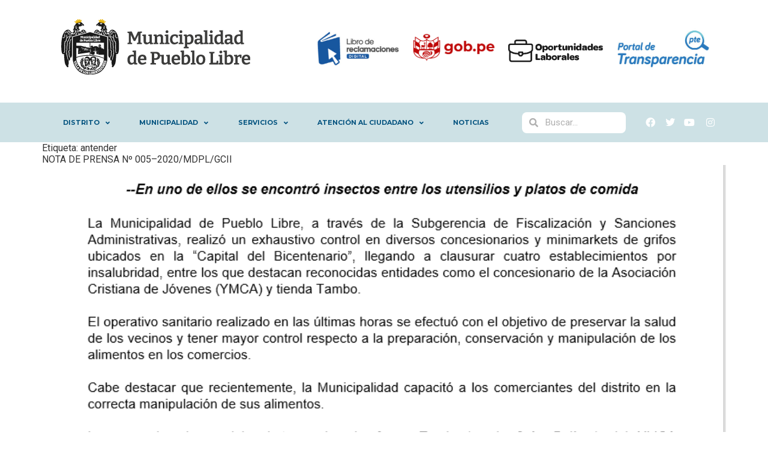

--- FILE ---
content_type: text/html; charset=UTF-8
request_url: https://portal.muniplibre.gob.pe/etiqueta/antender/
body_size: 16893
content:
 <!doctype html>
<html lang="es">
<head>
	<meta charset="UTF-8">
	<meta name="viewport" content="width=device-width, initial-scale=1">
	<link rel="profile" href="https://gmpg.org/xfn/11">
	<title>antender &#8211; Municipalidad de Pueblo Libre</title>
<meta name='robots' content='max-image-preview:large' />
<script src="https://cdn.tailwindcss.com"></script><link rel='dns-prefetch' href='//www.googletagmanager.com' />
<link rel='dns-prefetch' href='//cdn.jsdelivr.net' />
<link rel="alternate" type="application/rss+xml" title="Municipalidad de Pueblo Libre &raquo; Feed" href="https://portal.muniplibre.gob.pe/feed/" />
<link rel="alternate" type="application/rss+xml" title="Municipalidad de Pueblo Libre &raquo; Feed de los comentarios" href="https://portal.muniplibre.gob.pe/comments/feed/" />
<link rel="alternate" type="application/rss+xml" title="Municipalidad de Pueblo Libre &raquo; Etiqueta antender del feed" href="https://portal.muniplibre.gob.pe/etiqueta/antender/feed/" />
<script>
window._wpemojiSettings = {"baseUrl":"https:\/\/s.w.org\/images\/core\/emoji\/14.0.0\/72x72\/","ext":".png","svgUrl":"https:\/\/s.w.org\/images\/core\/emoji\/14.0.0\/svg\/","svgExt":".svg","source":{"concatemoji":"https:\/\/portal.muniplibre.gob.pe\/wp-includes\/js\/wp-emoji-release.min.js?ver=6.4.7"}};
/*! This file is auto-generated */
!function(i,n){var o,s,e;function c(e){try{var t={supportTests:e,timestamp:(new Date).valueOf()};sessionStorage.setItem(o,JSON.stringify(t))}catch(e){}}function p(e,t,n){e.clearRect(0,0,e.canvas.width,e.canvas.height),e.fillText(t,0,0);var t=new Uint32Array(e.getImageData(0,0,e.canvas.width,e.canvas.height).data),r=(e.clearRect(0,0,e.canvas.width,e.canvas.height),e.fillText(n,0,0),new Uint32Array(e.getImageData(0,0,e.canvas.width,e.canvas.height).data));return t.every(function(e,t){return e===r[t]})}function u(e,t,n){switch(t){case"flag":return n(e,"\ud83c\udff3\ufe0f\u200d\u26a7\ufe0f","\ud83c\udff3\ufe0f\u200b\u26a7\ufe0f")?!1:!n(e,"\ud83c\uddfa\ud83c\uddf3","\ud83c\uddfa\u200b\ud83c\uddf3")&&!n(e,"\ud83c\udff4\udb40\udc67\udb40\udc62\udb40\udc65\udb40\udc6e\udb40\udc67\udb40\udc7f","\ud83c\udff4\u200b\udb40\udc67\u200b\udb40\udc62\u200b\udb40\udc65\u200b\udb40\udc6e\u200b\udb40\udc67\u200b\udb40\udc7f");case"emoji":return!n(e,"\ud83e\udef1\ud83c\udffb\u200d\ud83e\udef2\ud83c\udfff","\ud83e\udef1\ud83c\udffb\u200b\ud83e\udef2\ud83c\udfff")}return!1}function f(e,t,n){var r="undefined"!=typeof WorkerGlobalScope&&self instanceof WorkerGlobalScope?new OffscreenCanvas(300,150):i.createElement("canvas"),a=r.getContext("2d",{willReadFrequently:!0}),o=(a.textBaseline="top",a.font="600 32px Arial",{});return e.forEach(function(e){o[e]=t(a,e,n)}),o}function t(e){var t=i.createElement("script");t.src=e,t.defer=!0,i.head.appendChild(t)}"undefined"!=typeof Promise&&(o="wpEmojiSettingsSupports",s=["flag","emoji"],n.supports={everything:!0,everythingExceptFlag:!0},e=new Promise(function(e){i.addEventListener("DOMContentLoaded",e,{once:!0})}),new Promise(function(t){var n=function(){try{var e=JSON.parse(sessionStorage.getItem(o));if("object"==typeof e&&"number"==typeof e.timestamp&&(new Date).valueOf()<e.timestamp+604800&&"object"==typeof e.supportTests)return e.supportTests}catch(e){}return null}();if(!n){if("undefined"!=typeof Worker&&"undefined"!=typeof OffscreenCanvas&&"undefined"!=typeof URL&&URL.createObjectURL&&"undefined"!=typeof Blob)try{var e="postMessage("+f.toString()+"("+[JSON.stringify(s),u.toString(),p.toString()].join(",")+"));",r=new Blob([e],{type:"text/javascript"}),a=new Worker(URL.createObjectURL(r),{name:"wpTestEmojiSupports"});return void(a.onmessage=function(e){c(n=e.data),a.terminate(),t(n)})}catch(e){}c(n=f(s,u,p))}t(n)}).then(function(e){for(var t in e)n.supports[t]=e[t],n.supports.everything=n.supports.everything&&n.supports[t],"flag"!==t&&(n.supports.everythingExceptFlag=n.supports.everythingExceptFlag&&n.supports[t]);n.supports.everythingExceptFlag=n.supports.everythingExceptFlag&&!n.supports.flag,n.DOMReady=!1,n.readyCallback=function(){n.DOMReady=!0}}).then(function(){return e}).then(function(){var e;n.supports.everything||(n.readyCallback(),(e=n.source||{}).concatemoji?t(e.concatemoji):e.wpemoji&&e.twemoji&&(t(e.twemoji),t(e.wpemoji)))}))}((window,document),window._wpemojiSettings);
</script>
<style id='wp-emoji-styles-inline-css'>

	img.wp-smiley, img.emoji {
		display: inline !important;
		border: none !important;
		box-shadow: none !important;
		height: 1em !important;
		width: 1em !important;
		margin: 0 0.07em !important;
		vertical-align: -0.1em !important;
		background: none !important;
		padding: 0 !important;
	}
</style>
<link rel='stylesheet' id='wp-block-library-css' href='https://portal.muniplibre.gob.pe/wp-includes/css/dist/block-library/style.min.css?ver=6.4.7' media='all' />
<style id='classic-theme-styles-inline-css'>
/*! This file is auto-generated */
.wp-block-button__link{color:#fff;background-color:#32373c;border-radius:9999px;box-shadow:none;text-decoration:none;padding:calc(.667em + 2px) calc(1.333em + 2px);font-size:1.125em}.wp-block-file__button{background:#32373c;color:#fff;text-decoration:none}
</style>
<style id='global-styles-inline-css'>
body{--wp--preset--color--black: #000000;--wp--preset--color--cyan-bluish-gray: #abb8c3;--wp--preset--color--white: #ffffff;--wp--preset--color--pale-pink: #f78da7;--wp--preset--color--vivid-red: #cf2e2e;--wp--preset--color--luminous-vivid-orange: #ff6900;--wp--preset--color--luminous-vivid-amber: #fcb900;--wp--preset--color--light-green-cyan: #7bdcb5;--wp--preset--color--vivid-green-cyan: #00d084;--wp--preset--color--pale-cyan-blue: #8ed1fc;--wp--preset--color--vivid-cyan-blue: #0693e3;--wp--preset--color--vivid-purple: #9b51e0;--wp--preset--gradient--vivid-cyan-blue-to-vivid-purple: linear-gradient(135deg,rgba(6,147,227,1) 0%,rgb(155,81,224) 100%);--wp--preset--gradient--light-green-cyan-to-vivid-green-cyan: linear-gradient(135deg,rgb(122,220,180) 0%,rgb(0,208,130) 100%);--wp--preset--gradient--luminous-vivid-amber-to-luminous-vivid-orange: linear-gradient(135deg,rgba(252,185,0,1) 0%,rgba(255,105,0,1) 100%);--wp--preset--gradient--luminous-vivid-orange-to-vivid-red: linear-gradient(135deg,rgba(255,105,0,1) 0%,rgb(207,46,46) 100%);--wp--preset--gradient--very-light-gray-to-cyan-bluish-gray: linear-gradient(135deg,rgb(238,238,238) 0%,rgb(169,184,195) 100%);--wp--preset--gradient--cool-to-warm-spectrum: linear-gradient(135deg,rgb(74,234,220) 0%,rgb(151,120,209) 20%,rgb(207,42,186) 40%,rgb(238,44,130) 60%,rgb(251,105,98) 80%,rgb(254,248,76) 100%);--wp--preset--gradient--blush-light-purple: linear-gradient(135deg,rgb(255,206,236) 0%,rgb(152,150,240) 100%);--wp--preset--gradient--blush-bordeaux: linear-gradient(135deg,rgb(254,205,165) 0%,rgb(254,45,45) 50%,rgb(107,0,62) 100%);--wp--preset--gradient--luminous-dusk: linear-gradient(135deg,rgb(255,203,112) 0%,rgb(199,81,192) 50%,rgb(65,88,208) 100%);--wp--preset--gradient--pale-ocean: linear-gradient(135deg,rgb(255,245,203) 0%,rgb(182,227,212) 50%,rgb(51,167,181) 100%);--wp--preset--gradient--electric-grass: linear-gradient(135deg,rgb(202,248,128) 0%,rgb(113,206,126) 100%);--wp--preset--gradient--midnight: linear-gradient(135deg,rgb(2,3,129) 0%,rgb(40,116,252) 100%);--wp--preset--font-size--small: 13px;--wp--preset--font-size--medium: 20px;--wp--preset--font-size--large: 36px;--wp--preset--font-size--x-large: 42px;--wp--preset--spacing--20: 0.44rem;--wp--preset--spacing--30: 0.67rem;--wp--preset--spacing--40: 1rem;--wp--preset--spacing--50: 1.5rem;--wp--preset--spacing--60: 2.25rem;--wp--preset--spacing--70: 3.38rem;--wp--preset--spacing--80: 5.06rem;--wp--preset--shadow--natural: 6px 6px 9px rgba(0, 0, 0, 0.2);--wp--preset--shadow--deep: 12px 12px 50px rgba(0, 0, 0, 0.4);--wp--preset--shadow--sharp: 6px 6px 0px rgba(0, 0, 0, 0.2);--wp--preset--shadow--outlined: 6px 6px 0px -3px rgba(255, 255, 255, 1), 6px 6px rgba(0, 0, 0, 1);--wp--preset--shadow--crisp: 6px 6px 0px rgba(0, 0, 0, 1);}:where(.is-layout-flex){gap: 0.5em;}:where(.is-layout-grid){gap: 0.5em;}body .is-layout-flow > .alignleft{float: left;margin-inline-start: 0;margin-inline-end: 2em;}body .is-layout-flow > .alignright{float: right;margin-inline-start: 2em;margin-inline-end: 0;}body .is-layout-flow > .aligncenter{margin-left: auto !important;margin-right: auto !important;}body .is-layout-constrained > .alignleft{float: left;margin-inline-start: 0;margin-inline-end: 2em;}body .is-layout-constrained > .alignright{float: right;margin-inline-start: 2em;margin-inline-end: 0;}body .is-layout-constrained > .aligncenter{margin-left: auto !important;margin-right: auto !important;}body .is-layout-constrained > :where(:not(.alignleft):not(.alignright):not(.alignfull)){max-width: var(--wp--style--global--content-size);margin-left: auto !important;margin-right: auto !important;}body .is-layout-constrained > .alignwide{max-width: var(--wp--style--global--wide-size);}body .is-layout-flex{display: flex;}body .is-layout-flex{flex-wrap: wrap;align-items: center;}body .is-layout-flex > *{margin: 0;}body .is-layout-grid{display: grid;}body .is-layout-grid > *{margin: 0;}:where(.wp-block-columns.is-layout-flex){gap: 2em;}:where(.wp-block-columns.is-layout-grid){gap: 2em;}:where(.wp-block-post-template.is-layout-flex){gap: 1.25em;}:where(.wp-block-post-template.is-layout-grid){gap: 1.25em;}.has-black-color{color: var(--wp--preset--color--black) !important;}.has-cyan-bluish-gray-color{color: var(--wp--preset--color--cyan-bluish-gray) !important;}.has-white-color{color: var(--wp--preset--color--white) !important;}.has-pale-pink-color{color: var(--wp--preset--color--pale-pink) !important;}.has-vivid-red-color{color: var(--wp--preset--color--vivid-red) !important;}.has-luminous-vivid-orange-color{color: var(--wp--preset--color--luminous-vivid-orange) !important;}.has-luminous-vivid-amber-color{color: var(--wp--preset--color--luminous-vivid-amber) !important;}.has-light-green-cyan-color{color: var(--wp--preset--color--light-green-cyan) !important;}.has-vivid-green-cyan-color{color: var(--wp--preset--color--vivid-green-cyan) !important;}.has-pale-cyan-blue-color{color: var(--wp--preset--color--pale-cyan-blue) !important;}.has-vivid-cyan-blue-color{color: var(--wp--preset--color--vivid-cyan-blue) !important;}.has-vivid-purple-color{color: var(--wp--preset--color--vivid-purple) !important;}.has-black-background-color{background-color: var(--wp--preset--color--black) !important;}.has-cyan-bluish-gray-background-color{background-color: var(--wp--preset--color--cyan-bluish-gray) !important;}.has-white-background-color{background-color: var(--wp--preset--color--white) !important;}.has-pale-pink-background-color{background-color: var(--wp--preset--color--pale-pink) !important;}.has-vivid-red-background-color{background-color: var(--wp--preset--color--vivid-red) !important;}.has-luminous-vivid-orange-background-color{background-color: var(--wp--preset--color--luminous-vivid-orange) !important;}.has-luminous-vivid-amber-background-color{background-color: var(--wp--preset--color--luminous-vivid-amber) !important;}.has-light-green-cyan-background-color{background-color: var(--wp--preset--color--light-green-cyan) !important;}.has-vivid-green-cyan-background-color{background-color: var(--wp--preset--color--vivid-green-cyan) !important;}.has-pale-cyan-blue-background-color{background-color: var(--wp--preset--color--pale-cyan-blue) !important;}.has-vivid-cyan-blue-background-color{background-color: var(--wp--preset--color--vivid-cyan-blue) !important;}.has-vivid-purple-background-color{background-color: var(--wp--preset--color--vivid-purple) !important;}.has-black-border-color{border-color: var(--wp--preset--color--black) !important;}.has-cyan-bluish-gray-border-color{border-color: var(--wp--preset--color--cyan-bluish-gray) !important;}.has-white-border-color{border-color: var(--wp--preset--color--white) !important;}.has-pale-pink-border-color{border-color: var(--wp--preset--color--pale-pink) !important;}.has-vivid-red-border-color{border-color: var(--wp--preset--color--vivid-red) !important;}.has-luminous-vivid-orange-border-color{border-color: var(--wp--preset--color--luminous-vivid-orange) !important;}.has-luminous-vivid-amber-border-color{border-color: var(--wp--preset--color--luminous-vivid-amber) !important;}.has-light-green-cyan-border-color{border-color: var(--wp--preset--color--light-green-cyan) !important;}.has-vivid-green-cyan-border-color{border-color: var(--wp--preset--color--vivid-green-cyan) !important;}.has-pale-cyan-blue-border-color{border-color: var(--wp--preset--color--pale-cyan-blue) !important;}.has-vivid-cyan-blue-border-color{border-color: var(--wp--preset--color--vivid-cyan-blue) !important;}.has-vivid-purple-border-color{border-color: var(--wp--preset--color--vivid-purple) !important;}.has-vivid-cyan-blue-to-vivid-purple-gradient-background{background: var(--wp--preset--gradient--vivid-cyan-blue-to-vivid-purple) !important;}.has-light-green-cyan-to-vivid-green-cyan-gradient-background{background: var(--wp--preset--gradient--light-green-cyan-to-vivid-green-cyan) !important;}.has-luminous-vivid-amber-to-luminous-vivid-orange-gradient-background{background: var(--wp--preset--gradient--luminous-vivid-amber-to-luminous-vivid-orange) !important;}.has-luminous-vivid-orange-to-vivid-red-gradient-background{background: var(--wp--preset--gradient--luminous-vivid-orange-to-vivid-red) !important;}.has-very-light-gray-to-cyan-bluish-gray-gradient-background{background: var(--wp--preset--gradient--very-light-gray-to-cyan-bluish-gray) !important;}.has-cool-to-warm-spectrum-gradient-background{background: var(--wp--preset--gradient--cool-to-warm-spectrum) !important;}.has-blush-light-purple-gradient-background{background: var(--wp--preset--gradient--blush-light-purple) !important;}.has-blush-bordeaux-gradient-background{background: var(--wp--preset--gradient--blush-bordeaux) !important;}.has-luminous-dusk-gradient-background{background: var(--wp--preset--gradient--luminous-dusk) !important;}.has-pale-ocean-gradient-background{background: var(--wp--preset--gradient--pale-ocean) !important;}.has-electric-grass-gradient-background{background: var(--wp--preset--gradient--electric-grass) !important;}.has-midnight-gradient-background{background: var(--wp--preset--gradient--midnight) !important;}.has-small-font-size{font-size: var(--wp--preset--font-size--small) !important;}.has-medium-font-size{font-size: var(--wp--preset--font-size--medium) !important;}.has-large-font-size{font-size: var(--wp--preset--font-size--large) !important;}.has-x-large-font-size{font-size: var(--wp--preset--font-size--x-large) !important;}
.wp-block-navigation a:where(:not(.wp-element-button)){color: inherit;}
:where(.wp-block-post-template.is-layout-flex){gap: 1.25em;}:where(.wp-block-post-template.is-layout-grid){gap: 1.25em;}
:where(.wp-block-columns.is-layout-flex){gap: 2em;}:where(.wp-block-columns.is-layout-grid){gap: 2em;}
.wp-block-pullquote{font-size: 1.5em;line-height: 1.6;}
</style>
<link rel='stylesheet' id='recicla-inorganico-cards-nuevo-style-css' href='https://portal.muniplibre.gob.pe/wp-content/plugins/recicla-inorganico-cards-nuevo/style-nuevo.css?ver=1.0' media='all' />
<link rel='stylesheet' id='recicla-organicos-boton-style-css' href='https://portal.muniplibre.gob.pe/wp-content/plugins/recicla_organicos_boton/style.css?ver=1.0' media='all' />
<link rel='stylesheet' id='recicla-organicos-cards-style-css' href='https://portal.muniplibre.gob.pe/wp-content/plugins/recicla_organicos_cards/style.css?ver=1.0' media='all' />
<link rel='stylesheet' id='recicla-pagina-principal-style-css' href='https://portal.muniplibre.gob.pe/wp-content/plugins/recicla_pagina_principal/style.css?ver=6.4.7' media='all' />
<link rel='stylesheet' id='hello-elementor-css' href='https://portal.muniplibre.gob.pe/wp-content/themes/hello-elementor/style.min.css?ver=2.9.0' media='all' />
<link rel='stylesheet' id='hello-elementor-theme-style-css' href='https://portal.muniplibre.gob.pe/wp-content/themes/hello-elementor/theme.min.css?ver=2.9.0' media='all' />
<link rel='stylesheet' id='dflip-style-css' href='https://portal.muniplibre.gob.pe/wp-content/plugins/3d-flipbook-dflip-lite/assets/css/dflip.min.css?ver=2.3.52' media='all' />
<link rel='stylesheet' id='elementor-icons-css' href='https://portal.muniplibre.gob.pe/wp-content/plugins/elementor/assets/lib/eicons/css/elementor-icons.min.css?ver=5.34.0' media='all' />
<link rel='stylesheet' id='elementor-frontend-css' href='https://portal.muniplibre.gob.pe/wp-content/plugins/elementor/assets/css/frontend.min.css?ver=3.26.3' media='all' />
<link rel='stylesheet' id='elementor-post-10049-css' href='https://portal.muniplibre.gob.pe/wp-content/uploads/elementor/css/post-10049.css?ver=1736196287' media='all' />
<link rel='stylesheet' id='elementor-pro-css' href='https://portal.muniplibre.gob.pe/wp-content/plugins/elementor-pro/assets/css/frontend.min.css?ver=3.5.1' media='all' />
<link rel='stylesheet' id='font-awesome-5-all-css' href='https://portal.muniplibre.gob.pe/wp-content/plugins/elementor/assets/lib/font-awesome/css/all.min.css?ver=3.26.3' media='all' />
<link rel='stylesheet' id='font-awesome-4-shim-css' href='https://portal.muniplibre.gob.pe/wp-content/plugins/elementor/assets/lib/font-awesome/css/v4-shims.min.css?ver=3.26.3' media='all' />
<link rel='stylesheet' id='elementor-post-25-css' href='https://portal.muniplibre.gob.pe/wp-content/uploads/elementor/css/post-25.css?ver=1744819998' media='all' />
<link rel='stylesheet' id='elementor-post-187-css' href='https://portal.muniplibre.gob.pe/wp-content/uploads/elementor/css/post-187.css?ver=1736955043' media='all' />
<link rel='stylesheet' id='tablepress-default-css' href='https://portal.muniplibre.gob.pe/wp-content/tablepress-combined.min.css?ver=145' media='all' />
<link rel='stylesheet' id='page-ruta-aves-de-urbanas-css-css' href='https://portal.muniplibre.gob.pe/wp-content/plugins/page_ruta_aves_de_urbanas/assets/css/custom-animations.css?ver=1760064585' media='all' />
<link rel='stylesheet' id='swiper-css-css' href='https://cdn.jsdelivr.net/npm/swiper@11/swiper-bundle.min.css' media='all' />
<link rel='stylesheet' id='google-fonts-1-css' href='https://fonts.googleapis.com/css?family=Roboto%3A100%2C100italic%2C200%2C200italic%2C300%2C300italic%2C400%2C400italic%2C500%2C500italic%2C600%2C600italic%2C700%2C700italic%2C800%2C800italic%2C900%2C900italic%7CRoboto+Slab%3A100%2C100italic%2C200%2C200italic%2C300%2C300italic%2C400%2C400italic%2C500%2C500italic%2C600%2C600italic%2C700%2C700italic%2C800%2C800italic%2C900%2C900italic%7CAssistant%3A100%2C100italic%2C200%2C200italic%2C300%2C300italic%2C400%2C400italic%2C500%2C500italic%2C600%2C600italic%2C700%2C700italic%2C800%2C800italic%2C900%2C900italic%7CMontserrat%3A100%2C100italic%2C200%2C200italic%2C300%2C300italic%2C400%2C400italic%2C500%2C500italic%2C600%2C600italic%2C700%2C700italic%2C800%2C800italic%2C900%2C900italic&#038;display=auto&#038;ver=6.4.7' media='all' />
<link rel='stylesheet' id='elementor-icons-shared-0-css' href='https://portal.muniplibre.gob.pe/wp-content/plugins/elementor/assets/lib/font-awesome/css/fontawesome.min.css?ver=5.15.3' media='all' />
<link rel='stylesheet' id='elementor-icons-fa-solid-css' href='https://portal.muniplibre.gob.pe/wp-content/plugins/elementor/assets/lib/font-awesome/css/solid.min.css?ver=5.15.3' media='all' />
<link rel='stylesheet' id='elementor-icons-fa-brands-css' href='https://portal.muniplibre.gob.pe/wp-content/plugins/elementor/assets/lib/font-awesome/css/brands.min.css?ver=5.15.3' media='all' />
<link rel="preconnect" href="https://fonts.gstatic.com/" crossorigin><script src="https://portal.muniplibre.gob.pe/wp-includes/js/jquery/jquery.min.js?ver=3.7.1" id="jquery-core-js"></script>
<script src="https://portal.muniplibre.gob.pe/wp-includes/js/jquery/jquery-migrate.min.js?ver=3.4.1" id="jquery-migrate-js"></script>
<script src="https://portal.muniplibre.gob.pe/wp-content/plugins/elementor/assets/lib/font-awesome/js/v4-shims.min.js?ver=3.26.3" id="font-awesome-4-shim-js"></script>

<!-- Fragmento de código de la etiqueta de Google (gtag.js) añadida por Site Kit -->

<!-- Fragmento de código de Google Analytics añadido por Site Kit -->
<script src="https://www.googletagmanager.com/gtag/js?id=GT-WV86WQX" id="google_gtagjs-js" async></script>
<script id="google_gtagjs-js-after">
window.dataLayer = window.dataLayer || [];function gtag(){dataLayer.push(arguments);}
gtag("set","linker",{"domains":["portal.muniplibre.gob.pe"]});
gtag("js", new Date());
gtag("set", "developer_id.dZTNiMT", true);
gtag("config", "GT-WV86WQX");
</script>

<!-- Finalizar fragmento de código de la etiqueta de Google (gtags.js) añadida por Site Kit -->
<link rel="https://api.w.org/" href="https://portal.muniplibre.gob.pe/wp-json/" /><link rel="alternate" type="application/json" href="https://portal.muniplibre.gob.pe/wp-json/wp/v2/tags/205" /><link rel="EditURI" type="application/rsd+xml" title="RSD" href="https://portal.muniplibre.gob.pe/xmlrpc.php?rsd" />
<meta name="generator" content="WordPress 6.4.7" />
<meta name="generator" content="Site Kit by Google 1.144.0" /><style>
	.gap {
		padding: 10px 50px;
	}
	
	/* Consulta de medios para pantallas con ancho máximo de 480px (móviles y dispositivos pequeños) */
	@media only screen and (max-width: 480px) {
			
	}

	/* Consulta de medios para pantallas con ancho máximo de 760px (tablets y dispositivos medianos) */
	@media only screen and (max-width: 760px) {
		.elementor-posts .elementor-post.category-agenda-cultural {
			display: block;
		}
		
		.elementor-post__thumbnail__link {
			margin-right: 0px;
			margin-bottom: 20px;
		}
		
		.elementor-13169 .elementor-element.elementor-element-8c906f1 .elementor-posts-container .elementor-post__thumbnail {
			padding-bottom: calc( 0.9 * 100% );
		}
	}

	/* Consulta de medios para pantallas con ancho máximo de 1023px (dispositivos más grandes) */
	@media only screen and (max-width: 1023px) {

	}

	/* Consulta de medios para pantallas con ancho máximo de 1440px (pantallas grandes) */
	@media only screen and (max-width: 1440px) {

	}

</style>
<meta name="generator" content="Elementor 3.26.3; features: additional_custom_breakpoints; settings: css_print_method-external, google_font-enabled, font_display-auto">
			<style>
				.e-con.e-parent:nth-of-type(n+4):not(.e-lazyloaded):not(.e-no-lazyload),
				.e-con.e-parent:nth-of-type(n+4):not(.e-lazyloaded):not(.e-no-lazyload) * {
					background-image: none !important;
				}
				@media screen and (max-height: 1024px) {
					.e-con.e-parent:nth-of-type(n+3):not(.e-lazyloaded):not(.e-no-lazyload),
					.e-con.e-parent:nth-of-type(n+3):not(.e-lazyloaded):not(.e-no-lazyload) * {
						background-image: none !important;
					}
				}
				@media screen and (max-height: 640px) {
					.e-con.e-parent:nth-of-type(n+2):not(.e-lazyloaded):not(.e-no-lazyload),
					.e-con.e-parent:nth-of-type(n+2):not(.e-lazyloaded):not(.e-no-lazyload) * {
						background-image: none !important;
					}
				}
			</style>
			<link rel="icon" href="https://portal.muniplibre.gob.pe/wp-content/uploads/2023/01/cropped-logo-icon-32x32.png" sizes="32x32" />
<link rel="icon" href="https://portal.muniplibre.gob.pe/wp-content/uploads/2023/01/cropped-logo-icon-192x192.png" sizes="192x192" />
<link rel="apple-touch-icon" href="https://portal.muniplibre.gob.pe/wp-content/uploads/2023/01/cropped-logo-icon-180x180.png" />
<meta name="msapplication-TileImage" content="https://portal.muniplibre.gob.pe/wp-content/uploads/2023/01/cropped-logo-icon-270x270.png" />
		<style id="wp-custom-css">
			.pin {
            transform: translate(-50%, -100%);
        } 

        @keyframes bounce-custom {
            0%, 100% {
                transform: translate(-50%, -100%) translateY(0);
            }
            50% {
                transform: translate(-50%, -100%) translateY(-25%);
            }
        }

        .animate-bounce-custom {
            animation: bounce-custom 1s infinite;
        }


/* Botones ocultos por defecto y visibles solo en pantallas medianas y más grandes */
        .swiper-button-next, .swiper-button-prev {
            color: #1a202c; /* Color de las flechas para que sean visibles */
            background-color: #fff;
            border-radius: 50%;
            width: 44px;
            height: 44px;
            box-shadow: 0 4px 6px rgba(0, 0, 0, 0.1);
            transition: all 0.3s ease-in-out;
            /* Flexbox para centrar el contenido (las flechas) */
            display: flex;
            align-items: center;
            justify-content: center;
        }

        .swiper-button-next:hover, .swiper-button-prev:hover {
            
            transform: scale(1.1);
            
        }

        .swiper-button-next::after, .swiper-button-prev::after {
            font-size: 20px;
            font-weight: bold;
            /* Corregido: Centra la flecha verticalmente */
            line-height: 44px;
            
        }
         /* Estilos personalizados para el contenedor del ícono */
         .icon-bg {
            background-color: #f1f5f9; /* slate-100 */
        }
        
        /* Animación de entrada para las tarjetas */
        @keyframes fadeIn {
            from { opacity: 0; transform: translateY(20px); }
            to { opacity: 1; transform: translateY(0); }
        }

        .fade-in-card {
            animation: fadeIn 0.6s ease-out forwards;
        }
    /* Animación de entrada para las tarjetas */
        @keyframes fadeIn {
            from { opacity: 0; transform: translateY(20px); }
            to { opacity: 1; transform: translateY(0); }
        }

        .fade-in-card {
            animation: fadeIn 0.6s ease-out forwards;
        }


   /* Ajustes para el pin: lo centramos con translate y animación bounce personalizada */
    .pin { transform: translate(-50%, -100%); z-index: 40; pointer-events: auto; }
    @keyframes bounce-custom { 0%,100%{ transform: translate(-50%,-100%) translateY(0);} 50%{ transform: translate(-50%,-100%) translateY(-25%);} }
    .animate-bounce-custom { animation: bounce-custom 1s infinite; }
    
    /* Animación hover para el pin - rebote del ícono y número */
    @keyframes bounce-hover-img { 
      0%, 100% { transform: translateY(0); } 
      50% { transform: translateY(-8px); } 
    }
    
       /* calendario */

    .grid-cols-7 { grid-template-columns: repeat(7, minmax(0, 1fr)); }
    .calendar-day.active-select {
      background-color: #9cc508; border-color: #15803d;
      color: #ffffff; transform: scale(1.05);
      box-shadow: 0 10px 15px -3px rgba(0,0,0,0.2);
    }
    .activity-item.active-select {
      border-color: #9cc508; background-color: #d6ebe6;
      transform: scale(1.01);
      box-shadow: 0 10px 15px -3px rgba(0,0,0,0.1);
      transition: all 0.2s ease-in-out;
    }
    /* Para que el ID (badge) no desaparezca, animamos 'top' en lugar de 'transform' */
    @keyframes bounce-hover-badge { 
      0%, 100% { top: 0; }
      50% { top: -8px; }
    }
    
    .pin:hover .dot img {
      animation: bounce-hover-img 0.6s ease-in-out infinite;
    }
    
    .badge { z-index: 1; }
    .pin:hover .badge {
      animation: bounce-hover-badge 0.6s ease-in-out infinite;
    }

    /* Estilo para el mapa (contenedor) */
    #map { position: relative; }
    #map img.map-bg { pointer-events: none; user-select: none; }

    /* Modal (info) animaciones y scroll */
    .modal-enter-active { animation: fadeIn 0.28s cubic-bezier(.25,.46,.45,.94); }
    .modal-leave-active { animation: fadeOut 0.22s cubic-bezier(.25,.46,.45,.94); }
    @keyframes fadeIn { from { opacity: 0; transform: translateY(-10px); } to { opacity: 1; transform: translateY(0); } }
    @keyframes fadeOut { from { opacity: 1; transform: translateY(0); } to { opacity: 0; transform: translateY(-10px); } }

    .scrollable-description { max-height: 150px; overflow-y: auto; scrollbar-width: thin; scrollbar-color: #4a5568 #e2e8f0; }
    .scrollable-description::-webkit-scrollbar { width: 8px; }
    .scrollable-description::-webkit-scrollbar-track { background: #e2e8f0; border-radius: 10px; }
    .scrollable-description::-webkit-scrollbar-thumb { background-color: #4a5568; border-radius: 10px; border: 2px solid #e2e8f0; }

    /* Slider styles */
    .slider-container {
      position: relative;
      overflow: hidden;
      border-radius: 0.5rem;
    }
    .slider-wrapper {
      display: flex;
      transition: transform 0.5s ease-in-out;
    }
    .slider-slide {
      min-width: 100%;
      height: 100%;
    }
    .slider-slide img {
      width: 100%;
      height: 100%;
      object-fit: cover;
    }

    @keyframes fly-cycle {
      100% {
        background-position: -900px 0;
      }
    }

    @keyframes fly-right-one {
      0%   { transform: scale(0.3) translateX(-10vw); }
      10%  { transform: translateY(2vh) translateX(10vw) scale(0.4); }
      20%  { transform: translateY(0vh) translateX(30vw) scale(0.5); }
      30%  { transform: translateY(4vh) translateX(50vw) scale(0.6); }
      40%  { transform: translateY(2vh) translateX(70vw) scale(0.6); }
      50%  { transform: translateY(0vh) translateX(90vw) scale(0.6); }
      60%,100% { transform: translateY(0vh) translateX(110vw) scale(0.6); }
    }

    @keyframes fly-right-two {
      0%   { transform: translateY(-2vh) translateX(-10vw) scale(0.5); }
      10%  { transform: translateY(0vh) translateX(10vw) scale(0.4); }
      20%  { transform: translateY(-4vh) translateX(30vw) scale(0.6); }
      30%  { transform: translateY(1vh) translateX(50vw) scale(0.45); }
      40%  { transform: translateY(-2.5vh) translateX(70vw) scale(0.5); }
      50%,100% { transform: translateY(0vh) translateX(110vw) scale(0.45); }
    }

    /* ==== Configuración de cada pájaro ==== */
    .bird {
      background-image: url('https://portal.muniplibre.gob.pe/wp-content/plugins/page_ruta_aves_de_urbanas/svg/bird-cells-new.svg');
      background-size: auto 100%;
      width: 88px;
      height: 125px;
      animation: fly-cycle 1s steps(10) infinite;
      will-change: background-position;
    }

    .bird--one { 
      animation-duration: 1s; 
      animation-delay: -0.5s;
      filter: hue-rotate(0deg) saturate(1.2) brightness(1.1);
    }
    .bird--two { 
      animation-duration: 0.9s; 
      animation-delay: -0.75s;
      filter: hue-rotate(120deg) saturate(1.3) brightness(1.1);
    }
    .bird--three { 
      animation-duration: 1.25s; 
      animation-delay: -0.25s;
      filter: hue-rotate(200deg) saturate(1.4) brightness(1.2);
    }
    .bird--four { 
      animation-duration: 1.1s; 
      animation-delay: -0.5s;
      filter: hue-rotate(280deg) saturate(1.3) brightness(1.1);
    }

    /* ==== Contenedores animados ==== */
    .bird-container {
      position: absolute;
      top: 20%;
      left: -10%;
      transform: scale(0) translateX(-10vw);
      will-change: transform;
      z-index: 1;
    }

    .bird-container--one {
      animation: fly-right-one 15s linear infinite;
      animation-delay: 0s;
    }

    .bird-container--two {
      animation: fly-right-two 16s linear infinite;
      animation-delay: 1s;
    }

    .bird-container--three {
      animation: fly-right-one 14.6s linear infinite;
      animation-delay: 9.5s;
    }

    .bird-container--four {
      animation: fly-right-two 16s linear infinite;
      animation-delay: 10.25s;
    }

		</style>
		</head>
<body class="archive tag tag-antender tag-205 elementor-default elementor-kit-10049">


<a class="skip-link screen-reader-text" href="#content">Ir al contenido</a>

		<div data-elementor-type="header" data-elementor-id="25" class="elementor elementor-25 elementor-location-header">
		<div class="elementor-section-wrap">
					<section class="elementor-section elementor-top-section elementor-element elementor-element-4fc1fdf elementor-section-content-middle elementor-hidden-desktop elementor-hidden-tablet elementor-hidden-mobile elementor-section-boxed elementor-section-height-default elementor-section-height-default" data-id="4fc1fdf" data-element_type="section">
						<div class="elementor-container elementor-column-gap-default">
					<div class="elementor-column elementor-col-50 elementor-top-column elementor-element elementor-element-1ad14bb" data-id="1ad14bb" data-element_type="column">
			<div class="elementor-widget-wrap elementor-element-populated">
						<div class="elementor-element elementor-element-9ebbf5f elementor-icon-list--layout-inline elementor-align-left elementor-mobile-align-left elementor-list-item-link-full_width elementor-widget elementor-widget-icon-list" data-id="9ebbf5f" data-element_type="widget" data-widget_type="icon-list.default">
				<div class="elementor-widget-container">
							<ul class="elementor-icon-list-items elementor-inline-items">
							<li class="elementor-icon-list-item elementor-inline-item">
											<span class="elementor-icon-list-icon">
							<i aria-hidden="true" class="fas fa-phone"></i>						</span>
										<span class="elementor-icon-list-text">Alerta Pueblo Libre 319 - 3160</span>
									</li>
								<li class="elementor-icon-list-item elementor-inline-item">
											<span class="elementor-icon-list-icon">
							<i aria-hidden="true" class="fab fa-whatsapp"></i>						</span>
										<span class="elementor-icon-list-text">974 - 288 - 391</span>
									</li>
						</ul>
						</div>
				</div>
					</div>
		</div>
				<div class="elementor-column elementor-col-50 elementor-top-column elementor-element elementor-element-9fdf18f" data-id="9fdf18f" data-element_type="column">
			<div class="elementor-widget-wrap elementor-element-populated">
						<div class="elementor-element elementor-element-cb48f0c elementor-icon-list--layout-inline elementor-align-left elementor-mobile-align-left elementor-list-item-link-full_width elementor-widget elementor-widget-icon-list" data-id="cb48f0c" data-element_type="widget" data-widget_type="icon-list.default">
				<div class="elementor-widget-container">
							<ul class="elementor-icon-list-items elementor-inline-items">
							<li class="elementor-icon-list-item elementor-inline-item">
											<span class="elementor-icon-list-icon">
							<i aria-hidden="true" class="fas fa-phone"></i>						</span>
										<span class="elementor-icon-list-text">Comisaría de Pueblo Libre</span>
									</li>
								<li class="elementor-icon-list-item elementor-inline-item">
											<span class="elementor-icon-list-icon">
							<i aria-hidden="true" class="fab fa-whatsapp"></i>						</span>
										<span class="elementor-icon-list-text">980 - 122  - 501 </span>
									</li>
						</ul>
						</div>
				</div>
				<div class="elementor-element elementor-element-f8d2035 elementor-icon-list--layout-inline elementor-align-right elementor-mobile-align-left elementor-list-item-link-full_width elementor-widget elementor-widget-icon-list" data-id="f8d2035" data-element_type="widget" data-widget_type="icon-list.default">
				<div class="elementor-widget-container">
							<ul class="elementor-icon-list-items elementor-inline-items">
							<li class="elementor-icon-list-item elementor-inline-item">
											<span class="elementor-icon-list-icon">
							<i aria-hidden="true" class="fas fa-phone"></i>						</span>
										<span class="elementor-icon-list-text">Central Telefónica 202 - 3880</span>
									</li>
						</ul>
						</div>
				</div>
					</div>
		</div>
					</div>
		</section>
				<section class="elementor-section elementor-top-section elementor-element elementor-element-732c1e4 elementor-hidden-mobile elementor-section-boxed elementor-section-height-default elementor-section-height-default" data-id="732c1e4" data-element_type="section">
						<div class="elementor-container elementor-column-gap-default">
					<div class="elementor-column elementor-col-16 elementor-top-column elementor-element elementor-element-355d073" data-id="355d073" data-element_type="column">
			<div class="elementor-widget-wrap elementor-element-populated">
						<div class="elementor-element elementor-element-c370f13 elementor-widget elementor-widget-image" data-id="c370f13" data-element_type="widget" data-widget_type="image.default">
				<div class="elementor-widget-container">
																<a href="https://portal.muniplibre.gob.pe/">
							<img width="333" height="144" src="https://portal.muniplibre.gob.pe/wp-content/uploads/2019/03/logo-mdpl-1.png" class="attachment-full size-full wp-image-19577" alt="" srcset="https://portal.muniplibre.gob.pe/wp-content/uploads/2019/03/logo-mdpl-1.png 333w, https://portal.muniplibre.gob.pe/wp-content/uploads/2019/03/logo-mdpl-1-300x130.png 300w" sizes="(max-width: 333px) 100vw, 333px" />								</a>
															</div>
				</div>
					</div>
		</div>
				<div class="elementor-column elementor-col-16 elementor-top-column elementor-element elementor-element-8d1d29e" data-id="8d1d29e" data-element_type="column">
			<div class="elementor-widget-wrap">
							</div>
		</div>
				<div class="elementor-column elementor-col-16 elementor-top-column elementor-element elementor-element-ef68a03" data-id="ef68a03" data-element_type="column">
			<div class="elementor-widget-wrap elementor-element-populated">
						<div class="elementor-element elementor-element-a52ed69 elementor-widget elementor-widget-image" data-id="a52ed69" data-element_type="widget" data-widget_type="image.default">
				<div class="elementor-widget-container">
																<a href="https://reclamos.servicios.gob.pe/?institution_id=134" target="_blank">
							<img fetchpriority="high" width="342" height="323" src="https://portal.muniplibre.gob.pe/wp-content/uploads/2019/03/ldr-2.jpg" class="attachment-large size-large wp-image-19063" alt="" srcset="https://portal.muniplibre.gob.pe/wp-content/uploads/2019/03/ldr-2.jpg 342w, https://portal.muniplibre.gob.pe/wp-content/uploads/2019/03/ldr-2-300x283.jpg 300w" sizes="(max-width: 342px) 100vw, 342px" />								</a>
															</div>
				</div>
					</div>
		</div>
				<div class="elementor-column elementor-col-16 elementor-top-column elementor-element elementor-element-19a5206" data-id="19a5206" data-element_type="column">
			<div class="elementor-widget-wrap elementor-element-populated">
						<div class="elementor-element elementor-element-4d738f0 elementor-widget elementor-widget-spacer" data-id="4d738f0" data-element_type="widget" data-widget_type="spacer.default">
				<div class="elementor-widget-container">
							<div class="elementor-spacer">
			<div class="elementor-spacer-inner"></div>
		</div>
						</div>
				</div>
				<div class="elementor-element elementor-element-b7b731d elementor-widget elementor-widget-image" data-id="b7b731d" data-element_type="widget" data-widget_type="image.default">
				<div class="elementor-widget-container">
																<a href="https://www.gob.pe/munipueblolibre-lima" target="_blank">
							<img width="300" height="167" src="https://portal.muniplibre.gob.pe/wp-content/uploads/2019/03/gob-pe-logo-300x167.png" class="attachment-medium size-medium wp-image-21596" alt="" srcset="https://portal.muniplibre.gob.pe/wp-content/uploads/2019/03/gob-pe-logo-300x167.png 300w, https://portal.muniplibre.gob.pe/wp-content/uploads/2019/03/gob-pe-logo-768x427.png 768w, https://portal.muniplibre.gob.pe/wp-content/uploads/2019/03/gob-pe-logo.png 900w" sizes="(max-width: 300px) 100vw, 300px" />								</a>
															</div>
				</div>
					</div>
		</div>
				<div class="elementor-column elementor-col-16 elementor-top-column elementor-element elementor-element-9fb6691" data-id="9fb6691" data-element_type="column">
			<div class="elementor-widget-wrap elementor-element-populated">
						<div class="elementor-element elementor-element-aa8f604 elementor-widget elementor-widget-image" data-id="aa8f604" data-element_type="widget" data-widget_type="image.default">
				<div class="elementor-widget-container">
																<a href="https://portal.muniplibre.gob.pe/convocatorias_laborales/" target="_blank">
							<img loading="lazy" width="457" height="111" src="https://portal.muniplibre.gob.pe/wp-content/uploads/2023/07/BOTON_WEB_Oportunidades-Laborales.png" class="attachment-large size-large wp-image-21995" alt="" srcset="https://portal.muniplibre.gob.pe/wp-content/uploads/2023/07/BOTON_WEB_Oportunidades-Laborales.png 457w, https://portal.muniplibre.gob.pe/wp-content/uploads/2023/07/BOTON_WEB_Oportunidades-Laborales-300x73.png 300w" sizes="(max-width: 457px) 100vw, 457px" />								</a>
															</div>
				</div>
					</div>
		</div>
				<div class="elementor-column elementor-col-16 elementor-top-column elementor-element elementor-element-24cbd0d" data-id="24cbd0d" data-element_type="column">
			<div class="elementor-widget-wrap elementor-element-populated">
						<div class="elementor-element elementor-element-e3e8585 elementor-widget elementor-widget-image" data-id="e3e8585" data-element_type="widget" data-widget_type="image.default">
				<div class="elementor-widget-container">
																<a href="https://www.transparencia.gob.pe/enlaces/pte_transparencia_enlaces.aspx?id_entidad=10230" target="_blank">
							<img loading="lazy" width="342" height="323" src="https://portal.muniplibre.gob.pe/wp-content/uploads/2019/03/portal-2.jpg" class="attachment-large size-large wp-image-19064" alt="" srcset="https://portal.muniplibre.gob.pe/wp-content/uploads/2019/03/portal-2.jpg 342w, https://portal.muniplibre.gob.pe/wp-content/uploads/2019/03/portal-2-300x283.jpg 300w" sizes="(max-width: 342px) 100vw, 342px" />								</a>
															</div>
				</div>
					</div>
		</div>
					</div>
		</section>
				<section class="elementor-section elementor-top-section elementor-element elementor-element-c96a1ae elementor-section-content-middle elementor-hidden-desktop elementor-hidden-tablet elementor-section-boxed elementor-section-height-default elementor-section-height-default" data-id="c96a1ae" data-element_type="section">
						<div class="elementor-container elementor-column-gap-default">
					<div class="elementor-column elementor-col-100 elementor-top-column elementor-element elementor-element-705f25f" data-id="705f25f" data-element_type="column">
			<div class="elementor-widget-wrap elementor-element-populated">
						<div class="elementor-element elementor-element-2ed4a54 elementor-widget elementor-widget-image" data-id="2ed4a54" data-element_type="widget" data-widget_type="image.default">
				<div class="elementor-widget-container">
																<a href="https://portal.muniplibre.gob.pe/">
							<img loading="lazy" width="333" height="144" src="https://portal.muniplibre.gob.pe/wp-content/uploads/2019/03/logo-mdpl.png" class="attachment-large size-large wp-image-19575" alt="" srcset="https://portal.muniplibre.gob.pe/wp-content/uploads/2019/03/logo-mdpl.png 333w, https://portal.muniplibre.gob.pe/wp-content/uploads/2019/03/logo-mdpl-300x130.png 300w" sizes="(max-width: 333px) 100vw, 333px" />								</a>
															</div>
				</div>
					</div>
		</div>
					</div>
		</section>
				<section class="elementor-section elementor-top-section elementor-element elementor-element-23b2fe1 elementor-section-content-middle elementor-hidden-desktop elementor-hidden-tablet elementor-section-boxed elementor-section-height-default elementor-section-height-default" data-id="23b2fe1" data-element_type="section">
						<div class="elementor-container elementor-column-gap-default">
					<div class="elementor-column elementor-col-50 elementor-top-column elementor-element elementor-element-693c90b" data-id="693c90b" data-element_type="column">
			<div class="elementor-widget-wrap elementor-element-populated">
						<div class="elementor-element elementor-element-13df54b elementor-widget elementor-widget-image" data-id="13df54b" data-element_type="widget" data-widget_type="image.default">
				<div class="elementor-widget-container">
																<a href="https://reclamos.servicios.gob.pe/?institution_id=134">
							<img loading="lazy" width="534" height="323" src="https://portal.muniplibre.gob.pe/wp-content/uploads/2019/03/ldr.jpg" class="attachment-large size-large wp-image-19055" alt="" srcset="https://portal.muniplibre.gob.pe/wp-content/uploads/2019/03/ldr.jpg 534w, https://portal.muniplibre.gob.pe/wp-content/uploads/2019/03/ldr-300x181.jpg 300w" sizes="(max-width: 534px) 100vw, 534px" />								</a>
															</div>
				</div>
					</div>
		</div>
				<div class="elementor-column elementor-col-50 elementor-top-column elementor-element elementor-element-d519d35" data-id="d519d35" data-element_type="column">
			<div class="elementor-widget-wrap elementor-element-populated">
						<div class="elementor-element elementor-element-7649056 elementor-widget elementor-widget-image" data-id="7649056" data-element_type="widget" data-widget_type="image.default">
				<div class="elementor-widget-container">
																<a href="https://www.transparencia.gob.pe/enlaces/pte_transparencia_enlaces.aspx?id_entidad=10230" target="_blank">
							<img loading="lazy" width="534" height="323" src="https://portal.muniplibre.gob.pe/wp-content/uploads/2019/03/portal.jpg" class="attachment-full size-full wp-image-19053" alt="" srcset="https://portal.muniplibre.gob.pe/wp-content/uploads/2019/03/portal.jpg 534w, https://portal.muniplibre.gob.pe/wp-content/uploads/2019/03/portal-300x181.jpg 300w" sizes="(max-width: 534px) 100vw, 534px" />								</a>
															</div>
				</div>
					</div>
		</div>
					</div>
		</section>
				<section class="elementor-section elementor-top-section elementor-element elementor-element-c168df4 elementor-section-content-middle elementor-hidden-desktop elementor-hidden-tablet elementor-section-boxed elementor-section-height-default elementor-section-height-default" data-id="c168df4" data-element_type="section">
						<div class="elementor-container elementor-column-gap-default">
					<div class="elementor-column elementor-col-50 elementor-top-column elementor-element elementor-element-84f2217" data-id="84f2217" data-element_type="column">
			<div class="elementor-widget-wrap elementor-element-populated">
						<div class="elementor-element elementor-element-5addecd elementor-widget elementor-widget-image" data-id="5addecd" data-element_type="widget" data-widget_type="image.default">
				<div class="elementor-widget-container">
																<a href="https://portal.muniplibre.gob.pe/convocatorias_laborales/">
							<img loading="lazy" width="342" height="210" src="https://portal.muniplibre.gob.pe/wp-content/uploads/2019/03/laboral-e1687229144778.jpg" class="attachment-full size-full wp-image-21648" alt="" srcset="https://portal.muniplibre.gob.pe/wp-content/uploads/2019/03/laboral-e1687229144778.jpg 342w, https://portal.muniplibre.gob.pe/wp-content/uploads/2019/03/laboral-e1687229144778-300x184.jpg 300w" sizes="(max-width: 342px) 100vw, 342px" />								</a>
															</div>
				</div>
					</div>
		</div>
				<div class="elementor-column elementor-col-50 elementor-top-column elementor-element elementor-element-fafb1cd" data-id="fafb1cd" data-element_type="column">
			<div class="elementor-widget-wrap elementor-element-populated">
						<div class="elementor-element elementor-element-710adf4 elementor-widget elementor-widget-image" data-id="710adf4" data-element_type="widget" data-widget_type="image.default">
				<div class="elementor-widget-container">
																<a href="https://www.gob.pe/munipueblolibre-lima">
							<img width="300" height="167" src="https://portal.muniplibre.gob.pe/wp-content/uploads/2019/03/gob-pe-logo-300x167.png" class="attachment-medium size-medium wp-image-21596" alt="" srcset="https://portal.muniplibre.gob.pe/wp-content/uploads/2019/03/gob-pe-logo-300x167.png 300w, https://portal.muniplibre.gob.pe/wp-content/uploads/2019/03/gob-pe-logo-768x427.png 768w, https://portal.muniplibre.gob.pe/wp-content/uploads/2019/03/gob-pe-logo.png 900w" sizes="(max-width: 300px) 100vw, 300px" />								</a>
															</div>
				</div>
					</div>
		</div>
					</div>
		</section>
				<section class="elementor-section elementor-top-section elementor-element elementor-element-066048e elementor-section-content-middle elementor-section-boxed elementor-section-height-default elementor-section-height-default" data-id="066048e" data-element_type="section" data-settings="{&quot;background_background&quot;:&quot;classic&quot;}">
						<div class="elementor-container elementor-column-gap-default">
					<div class="elementor-column elementor-col-33 elementor-top-column elementor-element elementor-element-d72349a" data-id="d72349a" data-element_type="column">
			<div class="elementor-widget-wrap elementor-element-populated">
						<div class="elementor-element elementor-element-018798c elementor-nav-menu__align-justify elementor-nav-menu--stretch elementor-nav-menu--dropdown-tablet elementor-nav-menu__text-align-aside elementor-nav-menu--toggle elementor-nav-menu--burger elementor-widget elementor-widget-nav-menu" data-id="018798c" data-element_type="widget" data-settings="{&quot;full_width&quot;:&quot;stretch&quot;,&quot;submenu_icon&quot;:{&quot;value&quot;:&quot;&lt;i class=\&quot;fas fa-angle-down\&quot;&gt;&lt;\/i&gt;&quot;,&quot;library&quot;:&quot;fa-solid&quot;},&quot;layout&quot;:&quot;horizontal&quot;,&quot;toggle&quot;:&quot;burger&quot;}" data-widget_type="nav-menu.default">
				<div class="elementor-widget-container">
								<nav migration_allowed="1" migrated="0" role="navigation" class="elementor-nav-menu--main elementor-nav-menu__container elementor-nav-menu--layout-horizontal e--pointer-none">
				<ul id="menu-1-018798c" class="elementor-nav-menu"><li class="menu-item menu-item-type-custom menu-item-object-custom menu-item-has-children menu-item-980"><a href="#" class="elementor-item elementor-item-anchor">Distrito</a>
<ul class="sub-menu elementor-nav-menu--dropdown">
	<li class="menu-item menu-item-type-custom menu-item-object-custom menu-item-29321"><a href="https://www.gob.pe/85140-municipalidad-distrital-de-pueblo-libre-lima-historia-de-pueblo-libre" class="elementor-sub-item">Historia</a></li>
	<li class="menu-item menu-item-type-custom menu-item-object-custom menu-item-29322"><a href="https://www.gob.pe/85144-municipalidad-distrital-de-pueblo-libre-lima-himno-de-pueblo-libre" class="elementor-sub-item">Himno de Pueblo Libre</a></li>
	<li class="menu-item menu-item-type-custom menu-item-object-custom menu-item-29329"><a href="https://www.gob.pe/85145-escudo-distrital-de-pueblo-libre" class="elementor-sub-item">Escudo Distrital</a></li>
	<li class="menu-item menu-item-type-post_type menu-item-object-page menu-item-has-children menu-item-26579"><a href="https://portal.muniplibre.gob.pe/turismo-pueblo-libre/" class="elementor-sub-item">Turismo Pueblo Libre</a>
	<ul class="sub-menu elementor-nav-menu--dropdown">
		<li class="menu-item menu-item-type-post_type menu-item-object-page menu-item-45"><a href="https://portal.muniplibre.gob.pe/turismo-pueblo-libre/recursos-turisticos/" class="elementor-sub-item">Recursos Turísticos</a></li>
		<li class="menu-item menu-item-type-post_type menu-item-object-page menu-item-29657"><a href="https://portal.muniplibre.gob.pe/turismo-pueblo-libre/ruta-del-libertador/" class="elementor-sub-item">Ruta del Libertador</a></li>
		<li class="menu-item menu-item-type-post_type menu-item-object-page menu-item-28233"><a href="https://portal.muniplibre.gob.pe/turismo-pueblo-libre/corredor-turistico-historico-y-arqueologico-de-pueblo-libre/" class="elementor-sub-item">Corredor Turístico Histórico y Arqueológico de Pueblo Libre</a></li>
		<li class="menu-item menu-item-type-post_type menu-item-object-page menu-item-28235"><a href="https://portal.muniplibre.gob.pe/turismo-pueblo-libre/parque-victorias-de-junin-y-ayacucho/" class="elementor-sub-item">Paseo de los Vecinos Ilustres de Pueblo Libre</a></li>
		<li class="menu-item menu-item-type-post_type menu-item-object-page menu-item-26622"><a href="https://portal.muniplibre.gob.pe/turismo-pueblo-libre/ruta-del-cafe/" class="elementor-sub-item">Ruta del Café</a></li>
		<li class="menu-item menu-item-type-post_type menu-item-object-page menu-item-29576"><a href="https://portal.muniplibre.gob.pe/turismo-pueblo-libre/ruta-gastronomica/" class="elementor-sub-item">Ruta Gastronómica</a></li>
		<li class="menu-item menu-item-type-post_type menu-item-object-page menu-item-27481"><a href="https://portal.muniplibre.gob.pe/turismo-pueblo-libre/ruta-aves-urbanas/" class="elementor-sub-item">Ruta de Aves Urbanas</a></li>
		<li class="menu-item menu-item-type-custom menu-item-object-custom menu-item-26496"><a href="https://www.gob.pe/institucion/munipueblolibre-lima/colecciones/47256-instrumentos-de-gestion-gerencia-de-cultura-turismo-y-educacion" class="elementor-sub-item">Instrumentos de Gestión</a></li>
		<li class="menu-item menu-item-type-custom menu-item-object-custom menu-item-29658"><a href="https://portal.muniplibre.gob.pe/maps/m-visor/" class="elementor-sub-item">Mapa Turístico</a></li>
	</ul>
</li>
</ul>
</li>
<li class="menu-item menu-item-type-custom menu-item-object-custom menu-item-has-children menu-item-981"><a href="#" class="elementor-item elementor-item-anchor">Municipalidad</a>
<ul class="sub-menu elementor-nav-menu--dropdown">
	<li class="menu-item menu-item-type-custom menu-item-object-custom menu-item-29323"><a href="https://www.gob.pe/institucion/munipueblolibre-lima/institucional" class="elementor-sub-item">Misión y Visión</a></li>
	<li class="menu-item menu-item-type-custom menu-item-object-custom menu-item-29206"><a href="https://www.gob.pe/institucion/munipueblolibre-lima/colecciones/21563-organigrama-de-la-municipalidad-distrital-de-pueblo-libre" class="elementor-sub-item">Organigrama</a></li>
	<li class="menu-item menu-item-type-custom menu-item-object-custom menu-item-has-children menu-item-20015"><a href="#" class="elementor-sub-item elementor-item-anchor">Gerencias</a>
	<ul class="sub-menu elementor-nav-menu--dropdown">
		<li class="menu-item menu-item-type-post_type menu-item-object-page menu-item-139"><a href="https://portal.muniplibre.gob.pe/gerencias/alcaldia/" class="elementor-sub-item">Alcaldía</a></li>
		<li class="menu-item menu-item-type-post_type menu-item-object-page menu-item-154"><a href="https://portal.muniplibre.gob.pe/gerencias/secretaria-general/" class="elementor-sub-item">Secretaria General</a></li>
		<li class="menu-item menu-item-type-post_type menu-item-object-page menu-item-152"><a href="https://portal.muniplibre.gob.pe/gerencias/gerencia-municipal/" class="elementor-sub-item">Gerencia Municipal</a></li>
		<li class="menu-item menu-item-type-post_type menu-item-object-page menu-item-966"><a href="https://portal.muniplibre.gob.pe/gerencias/gerencia-de-administracion/" class="elementor-sub-item">Gerencia de Administración</a></li>
		<li class="menu-item menu-item-type-post_type menu-item-object-page menu-item-969"><a href="https://portal.muniplibre.gob.pe/gerencias/gerencia-de-coordinacion-de-la-seguridad-ciudadana/" class="elementor-sub-item">Gerencia de Coordinación de la Seguridad Ciudadana</a></li>
		<li class="menu-item menu-item-type-post_type menu-item-object-page menu-item-974"><a href="https://portal.muniplibre.gob.pe/gerencias/gerencia-de-rentas-y-desarrollo-economico/" class="elementor-sub-item">Gerencia de Rentas y Desarrollo Económico</a></li>
		<li class="menu-item menu-item-type-post_type menu-item-object-page menu-item-968"><a href="https://portal.muniplibre.gob.pe/gerencias/gerencia-de-comunicaciones-e-imagen-institucional/" class="elementor-sub-item">Gerencia de Comunicaciones e Imagen Institucional</a></li>
		<li class="menu-item menu-item-type-post_type menu-item-object-page menu-item-975"><a href="https://portal.muniplibre.gob.pe/gerencias/gerencia-de-tecnologia-de-la-informacion/" class="elementor-sub-item">Gerencia de Tecnología de la Información</a></li>
		<li class="menu-item menu-item-type-post_type menu-item-object-page menu-item-967"><a href="https://portal.muniplibre.gob.pe/gerencias/gerencia-de-asesoria-juridica/" class="elementor-sub-item">Gerencia de Asesoría Jurídica</a></li>
		<li class="menu-item menu-item-type-post_type menu-item-object-page menu-item-976"><a href="https://portal.muniplibre.gob.pe/gerencias/gerencia-de-planeamiento-y-presupuesto/" class="elementor-sub-item">Gerencia de Planeamiento y Presupuesto</a></li>
		<li class="menu-item menu-item-type-post_type menu-item-object-page menu-item-973"><a href="https://portal.muniplibre.gob.pe/gerencias/gerencia-de-diseno-innovacion-y-desarrollo-sostenible/" class="elementor-sub-item">Gerencia de Diseño Innovación y Desarrollo Sostenible</a></li>
		<li class="menu-item menu-item-type-post_type menu-item-object-page menu-item-972"><a href="https://portal.muniplibre.gob.pe/gerencias/gerencia-de-desarrollo-urbano-y-del-ambiente/" class="elementor-sub-item">Gerencia de Desarrollo Urbano y del Ambiente</a></li>
		<li class="menu-item menu-item-type-post_type menu-item-object-page menu-item-970"><a href="https://portal.muniplibre.gob.pe/gerencias/gerencia-de-cultura-turismo-y-educacion/" class="elementor-sub-item">Gerencia de Cultura, Turismo y Educación</a></li>
		<li class="menu-item menu-item-type-post_type menu-item-object-page menu-item-971"><a href="https://portal.muniplibre.gob.pe/gerencias/gerencia-de-desarrollo-humano/" class="elementor-sub-item">Gerencia de Desarrollo Humano, Familia y Demuna</a></li>
		<li class="menu-item menu-item-type-post_type menu-item-object-page menu-item-2110"><a href="https://portal.muniplibre.gob.pe/gerencias/procuraduria-publica-municipal/" class="elementor-sub-item">Procuraduría Pública Municipal</a></li>
	</ul>
</li>
	<li class="menu-item menu-item-type-custom menu-item-object-custom menu-item-29330"><a href="https://www.gob.pe/85177-concejo-municipal" class="elementor-sub-item">Concejo Municipal</a></li>
	<li class="menu-item menu-item-type-custom menu-item-object-custom menu-item-29324"><a href="https://www.gob.pe/institucion/munipueblolibre-lima/informes-publicaciones/6589503-cuadro-de-comisiones-ordinarias-de-regidores-del-concejo-de-pueblo-libre-para-el-periodo-2025" class="elementor-sub-item">Comisiones Ordinarias de Regidores</a></li>
	<li class="menu-item menu-item-type-post_type menu-item-object-page menu-item-has-children menu-item-1845"><a href="https://portal.muniplibre.gob.pe/funcionarios-mpl/" class="elementor-sub-item">Funcionarios</a>
	<ul class="sub-menu elementor-nav-menu--dropdown">
		<li class="menu-item menu-item-type-custom menu-item-object-custom menu-item-25496"><a href="https://www.gob.pe/institucion/munipueblolibre-lima/funcionarios" class="elementor-sub-item">Relación de Funcionarios</a></li>
		<li class="menu-item menu-item-type-custom menu-item-object-custom menu-item-5959"><a href="https://appdji.contraloria.gob.pe/DJIC/ConsultaPublicaDJICRUC.aspx?ruc=20131377062" class="elementor-sub-item">Declaraciones Juradas de Intereses</a></li>
	</ul>
</li>
	<li class="menu-item menu-item-type-post_type menu-item-object-page menu-item-132"><a href="https://portal.muniplibre.gob.pe/municipalidad/codigo-de-etica/" class="elementor-sub-item">Código de Ética</a></li>
	<li class="menu-item menu-item-type-post_type menu-item-object-page menu-item-137"><a href="https://portal.muniplibre.gob.pe/municipalidad/contactos-y-sedes/" class="elementor-sub-item">Contactos y Sedes</a></li>
</ul>
</li>
<li class="menu-item menu-item-type-custom menu-item-object-custom menu-item-has-children menu-item-982"><a href="#" class="elementor-item elementor-item-anchor">Servicios</a>
<ul class="sub-menu elementor-nav-menu--dropdown">
	<li class="menu-item menu-item-type-custom menu-item-object-custom menu-item-29134"><a href="https://www.gob.pe/institucion/munipueblolibre-lima/tema/licencias-de-funcionamiento" class="elementor-sub-item">Licencias de funcionamiento</a></li>
	<li class="menu-item menu-item-type-custom menu-item-object-custom menu-item-10046"><a href="https://portal.muniplibre.gob.pe/certificado-de-inspeccion-tecnica-de-seguridad-en-edificaciones/" class="elementor-sub-item">Certificado ITSE (Defensa Civil)</a></li>
	<li class="menu-item menu-item-type-post_type menu-item-object-page menu-item-157"><a href="https://portal.muniplibre.gob.pe/servicios/licencia-de-edificacion-y-habilitaciones-urbanas/" class="elementor-sub-item">Licencia de Edificación y Habilitaciones Urbanas</a></li>
	<li class="menu-item menu-item-type-post_type menu-item-object-page menu-item-159"><a href="https://portal.muniplibre.gob.pe/servicios/matrimonios/" class="elementor-sub-item">Matrimonios</a></li>
	<li class="menu-item menu-item-type-post_type menu-item-object-page menu-item-26235"><a href="https://portal.muniplibre.gob.pe/separacion-convencional-y-divorcio-ulterior/" class="elementor-sub-item">Divorcio</a></li>
	<li class="menu-item menu-item-type-post_type menu-item-object-page menu-item-156"><a href="https://portal.muniplibre.gob.pe/servicios/informacion-tributaria/" class="elementor-sub-item">Información Tributaria</a></li>
	<li class="menu-item menu-item-type-post_type menu-item-object-page menu-item-165"><a href="https://portal.muniplibre.gob.pe/atencion-ciudadana/casa-del-adulto-mayor/" class="elementor-sub-item">Centro Integral del Adulto Mayor</a></li>
	<li class="menu-item menu-item-type-post_type menu-item-object-page menu-item-164"><a href="https://portal.muniplibre.gob.pe/atencion-ciudadana/casa-de-la-mujer/" class="elementor-sub-item">Casa de la Mujer</a></li>
	<li class="menu-item menu-item-type-post_type menu-item-object-page menu-item-23467"><a href="https://portal.muniplibre.gob.pe/atencion-ciudadana/omaped/" class="elementor-sub-item">OMAPED</a></li>
	<li class="menu-item menu-item-type-post_type menu-item-object-page menu-item-23479"><a href="https://portal.muniplibre.gob.pe/atencion-ciudadana/demuna/" class="elementor-sub-item">DEMUNA</a></li>
	<li class="menu-item menu-item-type-post_type menu-item-object-page menu-item-23497"><a href="https://portal.muniplibre.gob.pe/atencion-ciudadana/ule/" class="elementor-sub-item">Unidad Local de Empadronamiento (ULE)</a></li>
	<li class="menu-item menu-item-type-post_type menu-item-object-page menu-item-161"><a href="https://portal.muniplibre.gob.pe/servicios/tupa/" class="elementor-sub-item">Texto Único de Procedimientos Administrativos (TUPA)</a></li>
	<li class="menu-item menu-item-type-post_type menu-item-object-page menu-item-25823"><a href="https://portal.muniplibre.gob.pe/observatorio-de-seguridad-ciudadana/" class="elementor-sub-item">Observatorio de Seguridad Ciudadana</a></li>
</ul>
</li>
<li class="menu-item menu-item-type-custom menu-item-object-custom menu-item-has-children menu-item-983"><a href="#" class="elementor-item elementor-item-anchor">Atención al Ciudadano</a>
<ul class="sub-menu elementor-nav-menu--dropdown">
	<li class="menu-item menu-item-type-custom menu-item-object-custom menu-item-9248"><a href="https://sgdciudadano.muniplibre.gob.pe/virtual/inicio.do" class="elementor-sub-item">Mesa de Partes Digital</a></li>
	<li class="menu-item menu-item-type-custom menu-item-object-custom menu-item-9251"><a href="https://portal.muniplibre.gob.pe/mesa-de-partes-virtual/consulta-el-estado-de-tu-tramite/" class="elementor-sub-item">Consulta el Estado de tu Trámite</a></li>
	<li class="menu-item menu-item-type-custom menu-item-object-custom menu-item-27013"><a href="https://facilita.gob.pe/t/13719" class="elementor-sub-item">Buzón de Sugerencias</a></li>
	<li class="menu-item menu-item-type-custom menu-item-object-custom menu-item-18093"><a href="https://reclamos.servicios.gob.pe/?institution_id=134" class="elementor-sub-item">Libro de Reclamaciones</a></li>
	<li class="menu-item menu-item-type-post_type menu-item-object-page menu-item-25745"><a href="https://portal.muniplibre.gob.pe/presupuesto-participativo-2025/" class="elementor-sub-item">Presupuesto Participativo 2025</a></li>
	<li class="menu-item menu-item-type-custom menu-item-object-custom menu-item-26444"><a href="http://consulta.muniplibre.gob.pe/si.consultalinea/login" class="elementor-sub-item">Consulta Estado de Cuenta y Cuponera en Línea</a></li>
	<li class="menu-item menu-item-type-custom menu-item-object-custom menu-item-26445"><a href="https://pagosenlinea.muniplibre.gob.pe/mplpagos/index.php/oauth/login" class="elementor-sub-item">Pago en Línea</a></li>
	<li class="menu-item menu-item-type-custom menu-item-object-custom menu-item-26446"><a href="https://portal.muniplibre.gob.pe/yape/" class="elementor-sub-item">Yape llegó a Pueblo Libre</a></li>
	<li class="menu-item menu-item-type-custom menu-item-object-custom menu-item-26447"><a href="https://portal.muniplibre.gob.pe/separa-tu-cancha/" class="elementor-sub-item">Reserva tu cancha</a></li>
	<li class="menu-item menu-item-type-custom menu-item-object-custom menu-item-25378"><a href="https://portal.muniplibre.gob.pe/biblioteca-municipal/" class="elementor-sub-item">Biblioteca Municipal</a></li>
</ul>
</li>
<li class="menu-item menu-item-type-post_type menu-item-object-page menu-item-471"><a href="https://portal.muniplibre.gob.pe/noticias/" class="elementor-item">Noticias</a></li>
</ul>			</nav>
					<div class="elementor-menu-toggle" role="button" tabindex="0" aria-label="Menu Toggle" aria-expanded="false">
			<i aria-hidden="true" role="presentation" class="eicon-menu-bar"></i>			<span class="elementor-screen-only">Menu</span>
		</div>
			<nav class="elementor-nav-menu--dropdown elementor-nav-menu__container" role="navigation" aria-hidden="true">
				<ul id="menu-2-018798c" class="elementor-nav-menu"><li class="menu-item menu-item-type-custom menu-item-object-custom menu-item-has-children menu-item-980"><a href="#" class="elementor-item elementor-item-anchor" tabindex="-1">Distrito</a>
<ul class="sub-menu elementor-nav-menu--dropdown">
	<li class="menu-item menu-item-type-custom menu-item-object-custom menu-item-29321"><a href="https://www.gob.pe/85140-municipalidad-distrital-de-pueblo-libre-lima-historia-de-pueblo-libre" class="elementor-sub-item" tabindex="-1">Historia</a></li>
	<li class="menu-item menu-item-type-custom menu-item-object-custom menu-item-29322"><a href="https://www.gob.pe/85144-municipalidad-distrital-de-pueblo-libre-lima-himno-de-pueblo-libre" class="elementor-sub-item" tabindex="-1">Himno de Pueblo Libre</a></li>
	<li class="menu-item menu-item-type-custom menu-item-object-custom menu-item-29329"><a href="https://www.gob.pe/85145-escudo-distrital-de-pueblo-libre" class="elementor-sub-item" tabindex="-1">Escudo Distrital</a></li>
	<li class="menu-item menu-item-type-post_type menu-item-object-page menu-item-has-children menu-item-26579"><a href="https://portal.muniplibre.gob.pe/turismo-pueblo-libre/" class="elementor-sub-item" tabindex="-1">Turismo Pueblo Libre</a>
	<ul class="sub-menu elementor-nav-menu--dropdown">
		<li class="menu-item menu-item-type-post_type menu-item-object-page menu-item-45"><a href="https://portal.muniplibre.gob.pe/turismo-pueblo-libre/recursos-turisticos/" class="elementor-sub-item" tabindex="-1">Recursos Turísticos</a></li>
		<li class="menu-item menu-item-type-post_type menu-item-object-page menu-item-29657"><a href="https://portal.muniplibre.gob.pe/turismo-pueblo-libre/ruta-del-libertador/" class="elementor-sub-item" tabindex="-1">Ruta del Libertador</a></li>
		<li class="menu-item menu-item-type-post_type menu-item-object-page menu-item-28233"><a href="https://portal.muniplibre.gob.pe/turismo-pueblo-libre/corredor-turistico-historico-y-arqueologico-de-pueblo-libre/" class="elementor-sub-item" tabindex="-1">Corredor Turístico Histórico y Arqueológico de Pueblo Libre</a></li>
		<li class="menu-item menu-item-type-post_type menu-item-object-page menu-item-28235"><a href="https://portal.muniplibre.gob.pe/turismo-pueblo-libre/parque-victorias-de-junin-y-ayacucho/" class="elementor-sub-item" tabindex="-1">Paseo de los Vecinos Ilustres de Pueblo Libre</a></li>
		<li class="menu-item menu-item-type-post_type menu-item-object-page menu-item-26622"><a href="https://portal.muniplibre.gob.pe/turismo-pueblo-libre/ruta-del-cafe/" class="elementor-sub-item" tabindex="-1">Ruta del Café</a></li>
		<li class="menu-item menu-item-type-post_type menu-item-object-page menu-item-29576"><a href="https://portal.muniplibre.gob.pe/turismo-pueblo-libre/ruta-gastronomica/" class="elementor-sub-item" tabindex="-1">Ruta Gastronómica</a></li>
		<li class="menu-item menu-item-type-post_type menu-item-object-page menu-item-27481"><a href="https://portal.muniplibre.gob.pe/turismo-pueblo-libre/ruta-aves-urbanas/" class="elementor-sub-item" tabindex="-1">Ruta de Aves Urbanas</a></li>
		<li class="menu-item menu-item-type-custom menu-item-object-custom menu-item-26496"><a href="https://www.gob.pe/institucion/munipueblolibre-lima/colecciones/47256-instrumentos-de-gestion-gerencia-de-cultura-turismo-y-educacion" class="elementor-sub-item" tabindex="-1">Instrumentos de Gestión</a></li>
		<li class="menu-item menu-item-type-custom menu-item-object-custom menu-item-29658"><a href="https://portal.muniplibre.gob.pe/maps/m-visor/" class="elementor-sub-item" tabindex="-1">Mapa Turístico</a></li>
	</ul>
</li>
</ul>
</li>
<li class="menu-item menu-item-type-custom menu-item-object-custom menu-item-has-children menu-item-981"><a href="#" class="elementor-item elementor-item-anchor" tabindex="-1">Municipalidad</a>
<ul class="sub-menu elementor-nav-menu--dropdown">
	<li class="menu-item menu-item-type-custom menu-item-object-custom menu-item-29323"><a href="https://www.gob.pe/institucion/munipueblolibre-lima/institucional" class="elementor-sub-item" tabindex="-1">Misión y Visión</a></li>
	<li class="menu-item menu-item-type-custom menu-item-object-custom menu-item-29206"><a href="https://www.gob.pe/institucion/munipueblolibre-lima/colecciones/21563-organigrama-de-la-municipalidad-distrital-de-pueblo-libre" class="elementor-sub-item" tabindex="-1">Organigrama</a></li>
	<li class="menu-item menu-item-type-custom menu-item-object-custom menu-item-has-children menu-item-20015"><a href="#" class="elementor-sub-item elementor-item-anchor" tabindex="-1">Gerencias</a>
	<ul class="sub-menu elementor-nav-menu--dropdown">
		<li class="menu-item menu-item-type-post_type menu-item-object-page menu-item-139"><a href="https://portal.muniplibre.gob.pe/gerencias/alcaldia/" class="elementor-sub-item" tabindex="-1">Alcaldía</a></li>
		<li class="menu-item menu-item-type-post_type menu-item-object-page menu-item-154"><a href="https://portal.muniplibre.gob.pe/gerencias/secretaria-general/" class="elementor-sub-item" tabindex="-1">Secretaria General</a></li>
		<li class="menu-item menu-item-type-post_type menu-item-object-page menu-item-152"><a href="https://portal.muniplibre.gob.pe/gerencias/gerencia-municipal/" class="elementor-sub-item" tabindex="-1">Gerencia Municipal</a></li>
		<li class="menu-item menu-item-type-post_type menu-item-object-page menu-item-966"><a href="https://portal.muniplibre.gob.pe/gerencias/gerencia-de-administracion/" class="elementor-sub-item" tabindex="-1">Gerencia de Administración</a></li>
		<li class="menu-item menu-item-type-post_type menu-item-object-page menu-item-969"><a href="https://portal.muniplibre.gob.pe/gerencias/gerencia-de-coordinacion-de-la-seguridad-ciudadana/" class="elementor-sub-item" tabindex="-1">Gerencia de Coordinación de la Seguridad Ciudadana</a></li>
		<li class="menu-item menu-item-type-post_type menu-item-object-page menu-item-974"><a href="https://portal.muniplibre.gob.pe/gerencias/gerencia-de-rentas-y-desarrollo-economico/" class="elementor-sub-item" tabindex="-1">Gerencia de Rentas y Desarrollo Económico</a></li>
		<li class="menu-item menu-item-type-post_type menu-item-object-page menu-item-968"><a href="https://portal.muniplibre.gob.pe/gerencias/gerencia-de-comunicaciones-e-imagen-institucional/" class="elementor-sub-item" tabindex="-1">Gerencia de Comunicaciones e Imagen Institucional</a></li>
		<li class="menu-item menu-item-type-post_type menu-item-object-page menu-item-975"><a href="https://portal.muniplibre.gob.pe/gerencias/gerencia-de-tecnologia-de-la-informacion/" class="elementor-sub-item" tabindex="-1">Gerencia de Tecnología de la Información</a></li>
		<li class="menu-item menu-item-type-post_type menu-item-object-page menu-item-967"><a href="https://portal.muniplibre.gob.pe/gerencias/gerencia-de-asesoria-juridica/" class="elementor-sub-item" tabindex="-1">Gerencia de Asesoría Jurídica</a></li>
		<li class="menu-item menu-item-type-post_type menu-item-object-page menu-item-976"><a href="https://portal.muniplibre.gob.pe/gerencias/gerencia-de-planeamiento-y-presupuesto/" class="elementor-sub-item" tabindex="-1">Gerencia de Planeamiento y Presupuesto</a></li>
		<li class="menu-item menu-item-type-post_type menu-item-object-page menu-item-973"><a href="https://portal.muniplibre.gob.pe/gerencias/gerencia-de-diseno-innovacion-y-desarrollo-sostenible/" class="elementor-sub-item" tabindex="-1">Gerencia de Diseño Innovación y Desarrollo Sostenible</a></li>
		<li class="menu-item menu-item-type-post_type menu-item-object-page menu-item-972"><a href="https://portal.muniplibre.gob.pe/gerencias/gerencia-de-desarrollo-urbano-y-del-ambiente/" class="elementor-sub-item" tabindex="-1">Gerencia de Desarrollo Urbano y del Ambiente</a></li>
		<li class="menu-item menu-item-type-post_type menu-item-object-page menu-item-970"><a href="https://portal.muniplibre.gob.pe/gerencias/gerencia-de-cultura-turismo-y-educacion/" class="elementor-sub-item" tabindex="-1">Gerencia de Cultura, Turismo y Educación</a></li>
		<li class="menu-item menu-item-type-post_type menu-item-object-page menu-item-971"><a href="https://portal.muniplibre.gob.pe/gerencias/gerencia-de-desarrollo-humano/" class="elementor-sub-item" tabindex="-1">Gerencia de Desarrollo Humano, Familia y Demuna</a></li>
		<li class="menu-item menu-item-type-post_type menu-item-object-page menu-item-2110"><a href="https://portal.muniplibre.gob.pe/gerencias/procuraduria-publica-municipal/" class="elementor-sub-item" tabindex="-1">Procuraduría Pública Municipal</a></li>
	</ul>
</li>
	<li class="menu-item menu-item-type-custom menu-item-object-custom menu-item-29330"><a href="https://www.gob.pe/85177-concejo-municipal" class="elementor-sub-item" tabindex="-1">Concejo Municipal</a></li>
	<li class="menu-item menu-item-type-custom menu-item-object-custom menu-item-29324"><a href="https://www.gob.pe/institucion/munipueblolibre-lima/informes-publicaciones/6589503-cuadro-de-comisiones-ordinarias-de-regidores-del-concejo-de-pueblo-libre-para-el-periodo-2025" class="elementor-sub-item" tabindex="-1">Comisiones Ordinarias de Regidores</a></li>
	<li class="menu-item menu-item-type-post_type menu-item-object-page menu-item-has-children menu-item-1845"><a href="https://portal.muniplibre.gob.pe/funcionarios-mpl/" class="elementor-sub-item" tabindex="-1">Funcionarios</a>
	<ul class="sub-menu elementor-nav-menu--dropdown">
		<li class="menu-item menu-item-type-custom menu-item-object-custom menu-item-25496"><a href="https://www.gob.pe/institucion/munipueblolibre-lima/funcionarios" class="elementor-sub-item" tabindex="-1">Relación de Funcionarios</a></li>
		<li class="menu-item menu-item-type-custom menu-item-object-custom menu-item-5959"><a href="https://appdji.contraloria.gob.pe/DJIC/ConsultaPublicaDJICRUC.aspx?ruc=20131377062" class="elementor-sub-item" tabindex="-1">Declaraciones Juradas de Intereses</a></li>
	</ul>
</li>
	<li class="menu-item menu-item-type-post_type menu-item-object-page menu-item-132"><a href="https://portal.muniplibre.gob.pe/municipalidad/codigo-de-etica/" class="elementor-sub-item" tabindex="-1">Código de Ética</a></li>
	<li class="menu-item menu-item-type-post_type menu-item-object-page menu-item-137"><a href="https://portal.muniplibre.gob.pe/municipalidad/contactos-y-sedes/" class="elementor-sub-item" tabindex="-1">Contactos y Sedes</a></li>
</ul>
</li>
<li class="menu-item menu-item-type-custom menu-item-object-custom menu-item-has-children menu-item-982"><a href="#" class="elementor-item elementor-item-anchor" tabindex="-1">Servicios</a>
<ul class="sub-menu elementor-nav-menu--dropdown">
	<li class="menu-item menu-item-type-custom menu-item-object-custom menu-item-29134"><a href="https://www.gob.pe/institucion/munipueblolibre-lima/tema/licencias-de-funcionamiento" class="elementor-sub-item" tabindex="-1">Licencias de funcionamiento</a></li>
	<li class="menu-item menu-item-type-custom menu-item-object-custom menu-item-10046"><a href="https://portal.muniplibre.gob.pe/certificado-de-inspeccion-tecnica-de-seguridad-en-edificaciones/" class="elementor-sub-item" tabindex="-1">Certificado ITSE (Defensa Civil)</a></li>
	<li class="menu-item menu-item-type-post_type menu-item-object-page menu-item-157"><a href="https://portal.muniplibre.gob.pe/servicios/licencia-de-edificacion-y-habilitaciones-urbanas/" class="elementor-sub-item" tabindex="-1">Licencia de Edificación y Habilitaciones Urbanas</a></li>
	<li class="menu-item menu-item-type-post_type menu-item-object-page menu-item-159"><a href="https://portal.muniplibre.gob.pe/servicios/matrimonios/" class="elementor-sub-item" tabindex="-1">Matrimonios</a></li>
	<li class="menu-item menu-item-type-post_type menu-item-object-page menu-item-26235"><a href="https://portal.muniplibre.gob.pe/separacion-convencional-y-divorcio-ulterior/" class="elementor-sub-item" tabindex="-1">Divorcio</a></li>
	<li class="menu-item menu-item-type-post_type menu-item-object-page menu-item-156"><a href="https://portal.muniplibre.gob.pe/servicios/informacion-tributaria/" class="elementor-sub-item" tabindex="-1">Información Tributaria</a></li>
	<li class="menu-item menu-item-type-post_type menu-item-object-page menu-item-165"><a href="https://portal.muniplibre.gob.pe/atencion-ciudadana/casa-del-adulto-mayor/" class="elementor-sub-item" tabindex="-1">Centro Integral del Adulto Mayor</a></li>
	<li class="menu-item menu-item-type-post_type menu-item-object-page menu-item-164"><a href="https://portal.muniplibre.gob.pe/atencion-ciudadana/casa-de-la-mujer/" class="elementor-sub-item" tabindex="-1">Casa de la Mujer</a></li>
	<li class="menu-item menu-item-type-post_type menu-item-object-page menu-item-23467"><a href="https://portal.muniplibre.gob.pe/atencion-ciudadana/omaped/" class="elementor-sub-item" tabindex="-1">OMAPED</a></li>
	<li class="menu-item menu-item-type-post_type menu-item-object-page menu-item-23479"><a href="https://portal.muniplibre.gob.pe/atencion-ciudadana/demuna/" class="elementor-sub-item" tabindex="-1">DEMUNA</a></li>
	<li class="menu-item menu-item-type-post_type menu-item-object-page menu-item-23497"><a href="https://portal.muniplibre.gob.pe/atencion-ciudadana/ule/" class="elementor-sub-item" tabindex="-1">Unidad Local de Empadronamiento (ULE)</a></li>
	<li class="menu-item menu-item-type-post_type menu-item-object-page menu-item-161"><a href="https://portal.muniplibre.gob.pe/servicios/tupa/" class="elementor-sub-item" tabindex="-1">Texto Único de Procedimientos Administrativos (TUPA)</a></li>
	<li class="menu-item menu-item-type-post_type menu-item-object-page menu-item-25823"><a href="https://portal.muniplibre.gob.pe/observatorio-de-seguridad-ciudadana/" class="elementor-sub-item" tabindex="-1">Observatorio de Seguridad Ciudadana</a></li>
</ul>
</li>
<li class="menu-item menu-item-type-custom menu-item-object-custom menu-item-has-children menu-item-983"><a href="#" class="elementor-item elementor-item-anchor" tabindex="-1">Atención al Ciudadano</a>
<ul class="sub-menu elementor-nav-menu--dropdown">
	<li class="menu-item menu-item-type-custom menu-item-object-custom menu-item-9248"><a href="https://sgdciudadano.muniplibre.gob.pe/virtual/inicio.do" class="elementor-sub-item" tabindex="-1">Mesa de Partes Digital</a></li>
	<li class="menu-item menu-item-type-custom menu-item-object-custom menu-item-9251"><a href="https://portal.muniplibre.gob.pe/mesa-de-partes-virtual/consulta-el-estado-de-tu-tramite/" class="elementor-sub-item" tabindex="-1">Consulta el Estado de tu Trámite</a></li>
	<li class="menu-item menu-item-type-custom menu-item-object-custom menu-item-27013"><a href="https://facilita.gob.pe/t/13719" class="elementor-sub-item" tabindex="-1">Buzón de Sugerencias</a></li>
	<li class="menu-item menu-item-type-custom menu-item-object-custom menu-item-18093"><a href="https://reclamos.servicios.gob.pe/?institution_id=134" class="elementor-sub-item" tabindex="-1">Libro de Reclamaciones</a></li>
	<li class="menu-item menu-item-type-post_type menu-item-object-page menu-item-25745"><a href="https://portal.muniplibre.gob.pe/presupuesto-participativo-2025/" class="elementor-sub-item" tabindex="-1">Presupuesto Participativo 2025</a></li>
	<li class="menu-item menu-item-type-custom menu-item-object-custom menu-item-26444"><a href="http://consulta.muniplibre.gob.pe/si.consultalinea/login" class="elementor-sub-item" tabindex="-1">Consulta Estado de Cuenta y Cuponera en Línea</a></li>
	<li class="menu-item menu-item-type-custom menu-item-object-custom menu-item-26445"><a href="https://pagosenlinea.muniplibre.gob.pe/mplpagos/index.php/oauth/login" class="elementor-sub-item" tabindex="-1">Pago en Línea</a></li>
	<li class="menu-item menu-item-type-custom menu-item-object-custom menu-item-26446"><a href="https://portal.muniplibre.gob.pe/yape/" class="elementor-sub-item" tabindex="-1">Yape llegó a Pueblo Libre</a></li>
	<li class="menu-item menu-item-type-custom menu-item-object-custom menu-item-26447"><a href="https://portal.muniplibre.gob.pe/separa-tu-cancha/" class="elementor-sub-item" tabindex="-1">Reserva tu cancha</a></li>
	<li class="menu-item menu-item-type-custom menu-item-object-custom menu-item-25378"><a href="https://portal.muniplibre.gob.pe/biblioteca-municipal/" class="elementor-sub-item" tabindex="-1">Biblioteca Municipal</a></li>
</ul>
</li>
<li class="menu-item menu-item-type-post_type menu-item-object-page menu-item-471"><a href="https://portal.muniplibre.gob.pe/noticias/" class="elementor-item" tabindex="-1">Noticias</a></li>
</ul>			</nav>
						</div>
				</div>
					</div>
		</div>
				<div class="elementor-column elementor-col-33 elementor-top-column elementor-element elementor-element-12755a1" data-id="12755a1" data-element_type="column">
			<div class="elementor-widget-wrap elementor-element-populated">
						<div class="elementor-element elementor-element-955d130 elementor-search-form--skin-minimal elementor-widget elementor-widget-search-form" data-id="955d130" data-element_type="widget" data-settings="{&quot;skin&quot;:&quot;minimal&quot;}" data-widget_type="search-form.default">
				<div class="elementor-widget-container">
							<form class="elementor-search-form" role="search" action="https://portal.muniplibre.gob.pe" method="get">
									<div class="elementor-search-form__container">
									<div class="elementor-search-form__icon">
						<i aria-hidden="true" class="fas fa-search"></i>						<span class="elementor-screen-only">Search</span>
					</div>
								<input placeholder="Buscar..." class="elementor-search-form__input" type="search" name="s" title="Search" value="">
															</div>
		</form>
						</div>
				</div>
					</div>
		</div>
				<div class="elementor-column elementor-col-33 elementor-top-column elementor-element elementor-element-642dbb4" data-id="642dbb4" data-element_type="column">
			<div class="elementor-widget-wrap elementor-element-populated">
						<div class="elementor-element elementor-element-26eb716 elementor-icon-list--layout-inline elementor-align-right elementor-mobile-align-right elementor-list-item-link-full_width elementor-widget elementor-widget-icon-list" data-id="26eb716" data-element_type="widget" data-widget_type="icon-list.default">
				<div class="elementor-widget-container">
							<ul class="elementor-icon-list-items elementor-inline-items">
							<li class="elementor-icon-list-item elementor-inline-item">
											<a href="https://www.facebook.com/Munipueblolibre" target="_blank">

												<span class="elementor-icon-list-icon">
							<i aria-hidden="true" class="fab fa-facebook"></i>						</span>
										<span class="elementor-icon-list-text"></span>
											</a>
									</li>
								<li class="elementor-icon-list-item elementor-inline-item">
											<a href="https://twitter.com/Muniplibre" target="_blank">

												<span class="elementor-icon-list-icon">
							<i aria-hidden="true" class="fab fa-twitter"></i>						</span>
										<span class="elementor-icon-list-text"></span>
											</a>
									</li>
								<li class="elementor-icon-list-item elementor-inline-item">
											<a href="https://www.youtube.com/channel/UCfEg1Sm90sUCf1f905MJkOg" target="_blank">

												<span class="elementor-icon-list-icon">
							<i aria-hidden="true" class="fab fa-youtube"></i>						</span>
										<span class="elementor-icon-list-text"></span>
											</a>
									</li>
								<li class="elementor-icon-list-item elementor-inline-item">
											<a href="https://www.instagram.com/muniplibre/" target="_blank">

												<span class="elementor-icon-list-icon">
							<i aria-hidden="true" class="fab fa-instagram"></i>						</span>
										<span class="elementor-icon-list-text"></span>
											</a>
									</li>
						</ul>
						</div>
				</div>
					</div>
		</div>
					</div>
		</section>
				</div>
		</div>
		<main id="content" class="site-main">

			<header class="page-header">
			<h1 class="entry-title">Etiqueta: <span>antender</span></h1>		</header>
	
	<div class="page-content">
					<article class="post">
				<h2 class="entry-title"><a href="https://portal.muniplibre.gob.pe/nota-de-prensa-no-005-2020-mdpl-gcii/">NOTA DE PRENSA Nº 005–2020/MDPL/GCII</a></h2><a href="https://portal.muniplibre.gob.pe/nota-de-prensa-no-005-2020-mdpl-gcii/"><img loading="lazy" width="791" height="830" src="https://portal.muniplibre.gob.pe/wp-content/uploads/2020/01/Nota-05.png" class="attachment-large size-large wp-post-image" alt="" decoding="async" srcset="https://portal.muniplibre.gob.pe/wp-content/uploads/2020/01/Nota-05.png 791w, https://portal.muniplibre.gob.pe/wp-content/uploads/2020/01/Nota-05-286x300.png 286w, https://portal.muniplibre.gob.pe/wp-content/uploads/2020/01/Nota-05-768x806.png 768w" sizes="(max-width: 791px) 100vw, 791px" /></a><p>MUNICIPALIDAD DE PUEBLO LIBRE CLAUSURA NEGOCIOS POR ATENDER EN CONDICIONES INSALUBRES &#8211;En uno de ellos se encontró insectos entre los utensilios y platos de comida La Municipalidad de Pueblo Libre, a través de la Subgerencia de Fiscalización y Sanciones Administrativas, realizó un exhaustivo control en diversos concesionarios y minimarkets de grifos ubicados en la “Capital [&hellip;]</p>
			</article>
			</div>

	
	
</main>
		<div data-elementor-type="footer" data-elementor-id="187" class="elementor elementor-187 elementor-location-footer">
		<div class="elementor-section-wrap">
					<section class="elementor-section elementor-top-section elementor-element elementor-element-479cbb27 elementor-section-content-middle elementor-section-boxed elementor-section-height-default elementor-section-height-default" data-id="479cbb27" data-element_type="section">
						<div class="elementor-container elementor-column-gap-default">
					<div class="elementor-column elementor-col-100 elementor-top-column elementor-element elementor-element-1b893adc" data-id="1b893adc" data-element_type="column">
			<div class="elementor-widget-wrap elementor-element-populated">
						<div class="elementor-element elementor-element-33ea1611 elementor-widget elementor-widget-spacer" data-id="33ea1611" data-element_type="widget" data-widget_type="spacer.default">
				<div class="elementor-widget-container">
							<div class="elementor-spacer">
			<div class="elementor-spacer-inner"></div>
		</div>
						</div>
				</div>
					</div>
		</div>
					</div>
		</section>
				<section class="elementor-section elementor-top-section elementor-element elementor-element-d48d9a5 elementor-section-boxed elementor-section-height-default elementor-section-height-default" data-id="d48d9a5" data-element_type="section" data-settings="{&quot;background_background&quot;:&quot;classic&quot;}">
						<div class="elementor-container elementor-column-gap-default">
					<div class="elementor-column elementor-col-100 elementor-top-column elementor-element elementor-element-db24715" data-id="db24715" data-element_type="column">
			<div class="elementor-widget-wrap elementor-element-populated">
						<div class="elementor-element elementor-element-1a1f09e4 elementor-widget elementor-widget-heading" data-id="1a1f09e4" data-element_type="widget" data-widget_type="heading.default">
				<div class="elementor-widget-container">
					<h2 class="elementor-heading-title elementor-size-default"><a href="https://portal.muniplibre.gob.pe/transferencia-de-gestion-2022-2023/">TRANSFERENCIA DE GESTIÓN 2022 - 2024</a></h2>				</div>
				</div>
					</div>
		</div>
					</div>
		</section>
				<section class="elementor-section elementor-top-section elementor-element elementor-element-737121b elementor-section-boxed elementor-section-height-default elementor-section-height-default" data-id="737121b" data-element_type="section" data-settings="{&quot;background_background&quot;:&quot;classic&quot;}">
						<div class="elementor-container elementor-column-gap-default">
					<div class="elementor-column elementor-col-33 elementor-top-column elementor-element elementor-element-d9d91e9" data-id="d9d91e9" data-element_type="column">
			<div class="elementor-widget-wrap elementor-element-populated">
						<div class="elementor-element elementor-element-5e763e0 elementor-align-left elementor-icon-list--layout-traditional elementor-list-item-link-full_width elementor-widget elementor-widget-icon-list" data-id="5e763e0" data-element_type="widget" data-widget_type="icon-list.default">
				<div class="elementor-widget-container">
							<ul class="elementor-icon-list-items">
							<li class="elementor-icon-list-item">
											<a href="https://portal.muniplibre.gob.pe/wp-content/uploads/2022/11/padron.jpg">

												<span class="elementor-icon-list-icon">
							<i aria-hidden="true" class="fas fa-angle-right"></i>						</span>
										<span class="elementor-icon-list-text">Padrón de Comercio Ambulatorio 2023</span>
											</a>
									</li>
								<li class="elementor-icon-list-item">
											<a href="https://portal.muniplibre.gob.pe/comite-de-emergencia-sanitaria-del-distrito-de-pueblo-libre/">

												<span class="elementor-icon-list-icon">
							<i aria-hidden="true" class="fas fa-angle-right"></i>						</span>
										<span class="elementor-icon-list-text">Comité de Emergencia Sanitaria </span>
											</a>
									</li>
								<li class="elementor-icon-list-item">
											<a href="https://www.gob.pe/institucion/munipueblolibre-lima/informes-publicaciones/4517719-texto-unico-de-procesos-administrativos-de-la-municipalidad-distrital-de-pueblo-libre">

												<span class="elementor-icon-list-icon">
							<i aria-hidden="true" class="fas fa-angle-right"></i>						</span>
										<span class="elementor-icon-list-text">Texto Único de Procedimientos Administrativos</span>
											</a>
									</li>
								<li class="elementor-icon-list-item">
											<a href="https://portal.muniplibre.gob.pe/convocatorias_laborales/">

												<span class="elementor-icon-list-icon">
							<i aria-hidden="true" class="fas fa-angle-right"></i>						</span>
										<span class="elementor-icon-list-text">Oportunidades Laborales</span>
											</a>
									</li>
								<li class="elementor-icon-list-item">
											<a href="http://mesadepartesdigital.muniplibre.gob.pe/mesaPartesDigital">

												<span class="elementor-icon-list-icon">
							<i aria-hidden="true" class="fas fa-angle-right"></i>						</span>
										<span class="elementor-icon-list-text">Mesa de Partes Digital</span>
											</a>
									</li>
								<li class="elementor-icon-list-item">
											<a href="https://portal.muniplibre.gob.pe/servicios/informacion-tributaria/">

												<span class="elementor-icon-list-icon">
							<i aria-hidden="true" class="fas fa-angle-right"></i>						</span>
										<span class="elementor-icon-list-text">Tributos Municipales</span>
											</a>
									</li>
								<li class="elementor-icon-list-item">
											<a href="https://portal.muniplibre.gob.pe/ecoeficiencia/" target="_blank">

												<span class="elementor-icon-list-icon">
							<i aria-hidden="true" class="fas fa-angle-right"></i>						</span>
										<span class="elementor-icon-list-text">Ecoeficiencia</span>
											</a>
									</li>
								<li class="elementor-icon-list-item">
											<a href="https://portal.muniplibre.gob.pe/memoria-anual-mpl/" target="_blank">

												<span class="elementor-icon-list-icon">
							<i aria-hidden="true" class="fas fa-angle-right"></i>						</span>
										<span class="elementor-icon-list-text">Memoria Anual</span>
											</a>
									</li>
						</ul>
						</div>
				</div>
					</div>
		</div>
				<div class="elementor-column elementor-col-33 elementor-top-column elementor-element elementor-element-e1e360e" data-id="e1e360e" data-element_type="column">
			<div class="elementor-widget-wrap elementor-element-populated">
						<div class="elementor-element elementor-element-622dd9a elementor-align-left elementor-icon-list--layout-traditional elementor-list-item-link-full_width elementor-widget elementor-widget-icon-list" data-id="622dd9a" data-element_type="widget" data-widget_type="icon-list.default">
				<div class="elementor-widget-container">
							<ul class="elementor-icon-list-items">
							<li class="elementor-icon-list-item">
											<a href="https://www.gob.pe/institucion/munipueblolibre-lima/normas-legales" target="_blank">

												<span class="elementor-icon-list-icon">
							<i aria-hidden="true" class="fas fa-angle-right"></i>						</span>
										<span class="elementor-icon-list-text">Normas Legales</span>
											</a>
									</li>
								<li class="elementor-icon-list-item">
											<a href="https://pagosenlinea.muniplibre.gob.pe/mplpagos/index.php/oauth/login" target="_blank">

												<span class="elementor-icon-list-icon">
							<i aria-hidden="true" class="fas fa-angle-right"></i>						</span>
										<span class="elementor-icon-list-text">Pago En Línea</span>
											</a>
									</li>
								<li class="elementor-icon-list-item">
											<a href="https://portal.muniplibre.gob.pe/tributos-no-municipales/" target="_blank">

												<span class="elementor-icon-list-icon">
							<i aria-hidden="true" class="fas fa-angle-right"></i>						</span>
										<span class="elementor-icon-list-text">Multas No Tributarias</span>
											</a>
									</li>
								<li class="elementor-icon-list-item">
											<a href="http://tramites.muniplibre.gob.pe/si.mesapartesvirtual/consulta-tramite" target="_blank">

												<span class="elementor-icon-list-icon">
							<i aria-hidden="true" class="fas fa-angle-right"></i>						</span>
										<span class="elementor-icon-list-text">Consulta el Estado de tu Trámite (Registrados hasta el 05.01.2025)</span>
											</a>
									</li>
								<li class="elementor-icon-list-item">
											<a href="https://portal.muniplibre.gob.pe/presupuesto-participativo-2025/">

												<span class="elementor-icon-list-icon">
							<i aria-hidden="true" class="fas fa-angle-right"></i>						</span>
										<span class="elementor-icon-list-text">Presupuesto Participativo</span>
											</a>
									</li>
								<li class="elementor-icon-list-item">
											<a href="https://facilita.gob.pe/t/13719" target="_blank">

												<span class="elementor-icon-list-icon">
							<i aria-hidden="true" class="fas fa-angle-right"></i>						</span>
										<span class="elementor-icon-list-text">Buzón de Sugerencias</span>
											</a>
									</li>
								<li class="elementor-icon-list-item">
											<a href="https://portal.muniplibre.gob.pe/sistema-de-control-interno">

												<span class="elementor-icon-list-icon">
							<i aria-hidden="true" class="fas fa-angle-right"></i>						</span>
										<span class="elementor-icon-list-text">Sistema de Control Interno de la Municipalidad</span>
											</a>
									</li>
								<li class="elementor-icon-list-item">
											<a href="https://portal.muniplibre.gob.pe/programacion-multianual-de-inversiones/">

												<span class="elementor-icon-list-icon">
							<i aria-hidden="true" class="fas fa-angle-right"></i>						</span>
										<span class="elementor-icon-list-text">Programación Multianual de Inversiones</span>
											</a>
									</li>
								<li class="elementor-icon-list-item">
											<a href="https://portal.muniplibre.gob.pe/pdp-pueblolibre/">

												<span class="elementor-icon-list-icon">
							<i aria-hidden="true" class="fas fa-angle-right"></i>						</span>
										<span class="elementor-icon-list-text">Plan de Desarrollo de las Personas - PDP</span>
											</a>
									</li>
						</ul>
						</div>
				</div>
					</div>
		</div>
				<div class="elementor-column elementor-col-33 elementor-top-column elementor-element elementor-element-482376e" data-id="482376e" data-element_type="column">
			<div class="elementor-widget-wrap elementor-element-populated">
						<div class="elementor-element elementor-element-22fe2bc elementor-align-left elementor-icon-list--layout-traditional elementor-list-item-link-full_width elementor-widget elementor-widget-icon-list" data-id="22fe2bc" data-element_type="widget" data-widget_type="icon-list.default">
				<div class="elementor-widget-container">
							<ul class="elementor-icon-list-items">
							<li class="elementor-icon-list-item">
											<a href="https://portal.muniplibre.gob.pe/sial/">

												<span class="elementor-icon-list-icon">
							<i aria-hidden="true" class="fas fa-angle-right"></i>						</span>
										<span class="elementor-icon-list-text">Servicio Digital de Información Ambiental Local</span>
											</a>
									</li>
								<li class="elementor-icon-list-item">
											<a href="https://portal.muniplibre.gob.pe/servicios/licencia-de-funcionamiento/">

												<span class="elementor-icon-list-icon">
							<i aria-hidden="true" class="fas fa-angle-right"></i>						</span>
										<span class="elementor-icon-list-text">Licencias de Funcionamiento</span>
											</a>
									</li>
								<li class="elementor-icon-list-item">
											<a href="https://portal.muniplibre.gob.pe/servicios/licencia-de-edificacion-y-habilitaciones-urbanas/">

												<span class="elementor-icon-list-icon">
							<i aria-hidden="true" class="fas fa-angle-right"></i>						</span>
										<span class="elementor-icon-list-text">Licencias de Edificación y Habilitaciones Urbanas</span>
											</a>
									</li>
								<li class="elementor-icon-list-item">
											<a href="https://portal.muniplibre.gob.pe/certificado-de-inspeccion-tecnica-de-seguridad-en-edificaciones/">

												<span class="elementor-icon-list-icon">
							<i aria-hidden="true" class="fas fa-angle-right"></i>						</span>
										<span class="elementor-icon-list-text">Certificado de Inspección Técnica de Seguridad en Edificaciones</span>
											</a>
									</li>
								<li class="elementor-icon-list-item">
											<a href="https://portal.muniplibre.gob.pe/distrito/atractivos-turisticos/">

												<span class="elementor-icon-list-icon">
							<i aria-hidden="true" class="fas fa-angle-right"></i>						</span>
										<span class="elementor-icon-list-text">Inventario Turístico de Pueblo Libre</span>
											</a>
									</li>
								<li class="elementor-icon-list-item">
											<a href="https://portal.muniplibre.gob.pe/nombramiento276/" target="_blank">

												<span class="elementor-icon-list-icon">
							<i aria-hidden="true" class="fas fa-angle-right"></i>						</span>
										<span class="elementor-icon-list-text">Proceso de Nombramiento - D.L. Nº 276</span>
											</a>
									</li>
								<li class="elementor-icon-list-item">
											<a href="http://padronpam.muniplibre.gob.pe/padronpam" target="_blank">

												<span class="elementor-icon-list-icon">
							<i aria-hidden="true" class="fas fa-angle-right"></i>						</span>
										<span class="elementor-icon-list-text">Empadronamiento de Personas Adulto Mayores al CIAM de Pueblo Libre</span>
											</a>
									</li>
								<li class="elementor-icon-list-item">
											<a href="https://portal.muniplibre.gob.pe/observatorio-de-seguridad-ciudadana/" target="_blank">

												<span class="elementor-icon-list-icon">
							<i aria-hidden="true" class="fas fa-angle-right"></i>						</span>
										<span class="elementor-icon-list-text">Observatorio de Seguridad Ciudadana</span>
											</a>
									</li>
						</ul>
						</div>
				</div>
					</div>
		</div>
					</div>
		</section>
				<section class="elementor-section elementor-top-section elementor-element elementor-element-1f333780 elementor-section-boxed elementor-section-height-default elementor-section-height-default" data-id="1f333780" data-element_type="section" data-settings="{&quot;background_background&quot;:&quot;classic&quot;}">
						<div class="elementor-container elementor-column-gap-default">
					<div class="elementor-column elementor-col-100 elementor-top-column elementor-element elementor-element-16387732" data-id="16387732" data-element_type="column">
			<div class="elementor-widget-wrap elementor-element-populated">
						<section class="elementor-section elementor-inner-section elementor-element elementor-element-1db84160 elementor-section-boxed elementor-section-height-default elementor-section-height-default" data-id="1db84160" data-element_type="section" data-settings="{&quot;background_background&quot;:&quot;classic&quot;}">
						<div class="elementor-container elementor-column-gap-default">
					<div class="elementor-column elementor-col-20 elementor-inner-column elementor-element elementor-element-3cc1b967" data-id="3cc1b967" data-element_type="column" data-settings="{&quot;background_background&quot;:&quot;classic&quot;}">
			<div class="elementor-widget-wrap elementor-element-populated">
						<div class="elementor-element elementor-element-440bd275 elementor-widget elementor-widget-image" data-id="440bd275" data-element_type="widget" data-widget_type="image.default">
				<div class="elementor-widget-container">
																<a href="https://portal.muniplibre.gob.pe/">
							<img width="200" height="200" src="https://portal.muniplibre.gob.pe/wp-content/uploads/2019/03/escudo-2.png" class="attachment-full size-full wp-image-19594" alt="" srcset="https://portal.muniplibre.gob.pe/wp-content/uploads/2019/03/escudo-2.png 200w, https://portal.muniplibre.gob.pe/wp-content/uploads/2019/03/escudo-2-150x150.png 150w, https://portal.muniplibre.gob.pe/wp-content/uploads/2019/03/elementor/thumbs/escudo-2-q174dlz43tp1huxynivr10pssml4nzzgeqo812aj1k.png 100w" sizes="(max-width: 200px) 100vw, 200px" />								</a>
															</div>
				</div>
					</div>
		</div>
				<div class="elementor-column elementor-col-20 elementor-inner-column elementor-element elementor-element-424534b3" data-id="424534b3" data-element_type="column">
			<div class="elementor-widget-wrap elementor-element-populated">
						<div class="elementor-element elementor-element-3a53692 elementor-widget elementor-widget-heading" data-id="3a53692" data-element_type="widget" data-widget_type="heading.default">
				<div class="elementor-widget-container">
					<h2 class="elementor-heading-title elementor-size-default">Central Telefónica</h2>				</div>
				</div>
				<div class="elementor-element elementor-element-4e2b90b8 elementor-align-left elementor-icon-list--layout-traditional elementor-list-item-link-full_width elementor-widget elementor-widget-icon-list" data-id="4e2b90b8" data-element_type="widget" data-widget_type="icon-list.default">
				<div class="elementor-widget-container">
							<ul class="elementor-icon-list-items">
							<li class="elementor-icon-list-item">
											<a href="tel:+012023880">

												<span class="elementor-icon-list-icon">
							<i aria-hidden="true" class="fas fa-phone"></i>						</span>
										<span class="elementor-icon-list-text">(01) 202 - 3880</span>
											</a>
									</li>
						</ul>
						</div>
				</div>
				<div class="elementor-element elementor-element-4ac563c1 elementor-widget elementor-widget-heading" data-id="4ac563c1" data-element_type="widget" data-widget_type="heading.default">
				<div class="elementor-widget-container">
					<h2 class="elementor-heading-title elementor-size-default">PARTICIPACIÓN VECINAL</h2>				</div>
				</div>
				<div class="elementor-element elementor-element-8cd5a4c elementor-align-left elementor-icon-list--layout-traditional elementor-list-item-link-full_width elementor-widget elementor-widget-icon-list" data-id="8cd5a4c" data-element_type="widget" data-widget_type="icon-list.default">
				<div class="elementor-widget-container">
							<ul class="elementor-icon-list-items">
							<li class="elementor-icon-list-item">
											<a href="tel:+012023903">

												<span class="elementor-icon-list-icon">
							<i aria-hidden="true" class="fas fa-phone"></i>						</span>
										<span class="elementor-icon-list-text">(01)  202-3880</span>
											</a>
									</li>
								<li class="elementor-icon-list-item">
											<a href="tel:+012023903">

												<span class="elementor-icon-list-icon">
													</span>
										<span class="elementor-icon-list-text">Anexo 1225</span>
											</a>
									</li>
						</ul>
						</div>
				</div>
					</div>
		</div>
				<div class="elementor-column elementor-col-20 elementor-inner-column elementor-element elementor-element-3882fdbc" data-id="3882fdbc" data-element_type="column">
			<div class="elementor-widget-wrap elementor-element-populated">
						<div class="elementor-element elementor-element-1e555d65 elementor-widget elementor-widget-heading" data-id="1e555d65" data-element_type="widget" data-widget_type="heading.default">
				<div class="elementor-widget-container">
					<h2 class="elementor-heading-title elementor-size-default">ALERTA PUEBLO LIBRE Y FISCALIZACIÓN</h2>				</div>
				</div>
				<div class="elementor-element elementor-element-35afd7ec elementor-align-left elementor-icon-list--layout-traditional elementor-list-item-link-full_width elementor-widget elementor-widget-icon-list" data-id="35afd7ec" data-element_type="widget" data-widget_type="icon-list.default">
				<div class="elementor-widget-container">
							<ul class="elementor-icon-list-items">
							<li class="elementor-icon-list-item">
											<a href="tel:+013193160">

												<span class="elementor-icon-list-icon">
							<i aria-hidden="true" class="fas fa-phone"></i>						</span>
										<span class="elementor-icon-list-text">(01) 319 - 3160</span>
											</a>
									</li>
								<li class="elementor-icon-list-item">
											<a href="tel:+051954716271">

												<span class="elementor-icon-list-icon">
							<i aria-hidden="true" class="fab fa-whatsapp"></i>						</span>
										<span class="elementor-icon-list-text">974 288 391</span>
											</a>
									</li>
						</ul>
						</div>
				</div>
				<div class="elementor-element elementor-element-41af75cd elementor-widget elementor-widget-heading" data-id="41af75cd" data-element_type="widget" data-widget_type="heading.default">
				<div class="elementor-widget-container">
					<h2 class="elementor-heading-title elementor-size-default">Subgerencia de Atención al Ciudadano y Gestión Documental</h2>				</div>
				</div>
				<div class="elementor-element elementor-element-469c5316 elementor-align-left elementor-icon-list--layout-traditional elementor-list-item-link-full_width elementor-widget elementor-widget-icon-list" data-id="469c5316" data-element_type="widget" data-widget_type="icon-list.default">
				<div class="elementor-widget-container">
							<ul class="elementor-icon-list-items">
							<li class="elementor-icon-list-item">
											<a href="tel:+012023892">

												<span class="elementor-icon-list-icon">
							<i aria-hidden="true" class="fas fa-phone"></i>						</span>
										<span class="elementor-icon-list-text">(01) 202 - 3880</span>
											</a>
									</li>
						</ul>
						</div>
				</div>
					</div>
		</div>
				<div class="elementor-column elementor-col-20 elementor-inner-column elementor-element elementor-element-1c1c21ce" data-id="1c1c21ce" data-element_type="column">
			<div class="elementor-widget-wrap elementor-element-populated">
						<div class="elementor-element elementor-element-377394f elementor-widget elementor-widget-heading" data-id="377394f" data-element_type="widget" data-widget_type="heading.default">
				<div class="elementor-widget-container">
					<h2 class="elementor-heading-title elementor-size-default">Teléfonos de urgencia</h2>				</div>
				</div>
				<div class="elementor-element elementor-element-67d9628c elementor-align-left elementor-icon-list--layout-traditional elementor-list-item-link-full_width elementor-widget elementor-widget-icon-list" data-id="67d9628c" data-element_type="widget" data-widget_type="icon-list.default">
				<div class="elementor-widget-container">
							<ul class="elementor-icon-list-items">
							<li class="elementor-icon-list-item">
										<span class="elementor-icon-list-text">Comisaria de Pueblo Libre</span>
									</li>
								<li class="elementor-icon-list-item">
											<a href="tel:+014620893">

												<span class="elementor-icon-list-icon">
							<i aria-hidden="true" class="fas fa-phone"></i>						</span>
										<span class="elementor-icon-list-text">(01) 462 - 0893</span>
											</a>
									</li>
								<li class="elementor-icon-list-item">
										<span class="elementor-icon-list-text">Bomberos</span>
									</li>
								<li class="elementor-icon-list-item">
											<a href="tel:116">

												<span class="elementor-icon-list-icon">
							<i aria-hidden="true" class="fas fa-phone"></i>						</span>
										<span class="elementor-icon-list-text">116</span>
											</a>
									</li>
								<li class="elementor-icon-list-item">
										<span class="elementor-icon-list-text">Emergencias</span>
									</li>
								<li class="elementor-icon-list-item">
											<a href="tel:105">

												<span class="elementor-icon-list-icon">
							<i aria-hidden="true" class="fas fa-phone"></i>						</span>
										<span class="elementor-icon-list-text">105</span>
											</a>
									</li>
								<li class="elementor-icon-list-item">
										<span class="elementor-icon-list-text">Violencia contra las mujeres e integrantes del grupo familiar</span>
									</li>
								<li class="elementor-icon-list-item">
											<a href="tel:100">

												<span class="elementor-icon-list-icon">
							<i aria-hidden="true" class="fas fa-phone"></i>						</span>
										<span class="elementor-icon-list-text">100</span>
											</a>
									</li>
						</ul>
						</div>
				</div>
					</div>
		</div>
				<div class="elementor-column elementor-col-20 elementor-inner-column elementor-element elementor-element-66c947d9" data-id="66c947d9" data-element_type="column">
			<div class="elementor-widget-wrap elementor-element-populated">
						<div class="elementor-element elementor-element-617c7326 elementor-shape-circle e-grid-align-right e-grid-align-mobile-left elementor-grid-0 elementor-widget elementor-widget-social-icons" data-id="617c7326" data-element_type="widget" data-widget_type="social-icons.default">
				<div class="elementor-widget-container">
							<div class="elementor-social-icons-wrapper elementor-grid">
							<span class="elementor-grid-item">
					<a class="elementor-icon elementor-social-icon elementor-social-icon-facebook-f elementor-repeater-item-f69e9d0" href="https://www.facebook.com/Munipueblolibre" target="_blank">
						<span class="elementor-screen-only">Facebook-f</span>
						<i class="fab fa-facebook-f"></i>					</a>
				</span>
							<span class="elementor-grid-item">
					<a class="elementor-icon elementor-social-icon elementor-social-icon-twitter elementor-repeater-item-db1dc73" href="https://twitter.com/Muniplibre" target="_blank">
						<span class="elementor-screen-only">Twitter</span>
						<i class="fab fa-twitter"></i>					</a>
				</span>
							<span class="elementor-grid-item">
					<a class="elementor-icon elementor-social-icon elementor-social-icon-youtube elementor-repeater-item-d186a7f" href="https://www.youtube.com/channel/UCfEg1Sm90sUCf1f905MJkOg" target="_blank">
						<span class="elementor-screen-only">Youtube</span>
						<i class="fab fa-youtube"></i>					</a>
				</span>
							<span class="elementor-grid-item">
					<a class="elementor-icon elementor-social-icon elementor-social-icon-instagram elementor-repeater-item-a1b64b7" href="https://www.instagram.com/muniplibre/" target="_blank">
						<span class="elementor-screen-only">Instagram</span>
						<i class="fab fa-instagram"></i>					</a>
				</span>
					</div>
						</div>
				</div>
					</div>
		</div>
					</div>
		</section>
					</div>
		</div>
					</div>
		</section>
				<section class="elementor-section elementor-top-section elementor-element elementor-element-4c89b92e elementor-section-content-middle elementor-reverse-mobile elementor-section-boxed elementor-section-height-default elementor-section-height-default" data-id="4c89b92e" data-element_type="section" data-settings="{&quot;background_background&quot;:&quot;classic&quot;}">
						<div class="elementor-container elementor-column-gap-default">
					<div class="elementor-column elementor-col-100 elementor-top-column elementor-element elementor-element-42ef927" data-id="42ef927" data-element_type="column">
			<div class="elementor-widget-wrap elementor-element-populated">
						<div class="elementor-element elementor-element-56399fa6 elementor-widget elementor-widget-heading" data-id="56399fa6" data-element_type="widget" data-widget_type="heading.default">
				<div class="elementor-widget-container">
					<h2 class="elementor-heading-title elementor-size-default">© Copyright 2023 | Municipalidad de Pueblo Libre. <strong>Una gestión diferente</strong></h2>				</div>
				</div>
					</div>
		</div>
					</div>
		</section>
				</div>
		</div>
		
    <script 
      async 
      defer
      src="https://maps.googleapis.com/maps/api/js?key=AIzaSyBkV89mhhv8qEuVvFiUJMgj9__EAMsKiG8&libraries=places&callback=initMapService&loading=async">
    </script>
    			<script type='text/javascript'>
				const lazyloadRunObserver = () => {
					const lazyloadBackgrounds = document.querySelectorAll( `.e-con.e-parent:not(.e-lazyloaded)` );
					const lazyloadBackgroundObserver = new IntersectionObserver( ( entries ) => {
						entries.forEach( ( entry ) => {
							if ( entry.isIntersecting ) {
								let lazyloadBackground = entry.target;
								if( lazyloadBackground ) {
									lazyloadBackground.classList.add( 'e-lazyloaded' );
								}
								lazyloadBackgroundObserver.unobserve( entry.target );
							}
						});
					}, { rootMargin: '200px 0px 200px 0px' } );
					lazyloadBackgrounds.forEach( ( lazyloadBackground ) => {
						lazyloadBackgroundObserver.observe( lazyloadBackground );
					} );
				};
				const events = [
					'DOMContentLoaded',
					'elementor/lazyload/observe',
				];
				events.forEach( ( event ) => {
					document.addEventListener( event, lazyloadRunObserver );
				} );
			</script>
			<link rel='stylesheet' id='widget-icon-list-css' href='https://portal.muniplibre.gob.pe/wp-content/plugins/elementor/assets/css/widget-icon-list.min.css?ver=3.26.3' media='all' />
<link rel='stylesheet' id='widget-image-css' href='https://portal.muniplibre.gob.pe/wp-content/plugins/elementor/assets/css/widget-image.min.css?ver=3.26.3' media='all' />
<link rel='stylesheet' id='widget-spacer-css' href='https://portal.muniplibre.gob.pe/wp-content/plugins/elementor/assets/css/widget-spacer.min.css?ver=3.26.3' media='all' />
<link rel='stylesheet' id='widget-heading-css' href='https://portal.muniplibre.gob.pe/wp-content/plugins/elementor/assets/css/widget-heading.min.css?ver=3.26.3' media='all' />
<link rel='stylesheet' id='widget-social-icons-css' href='https://portal.muniplibre.gob.pe/wp-content/plugins/elementor/assets/css/widget-social-icons.min.css?ver=3.26.3' media='all' />
<link rel='stylesheet' id='e-apple-webkit-css' href='https://portal.muniplibre.gob.pe/wp-content/plugins/elementor/assets/css/conditionals/apple-webkit.min.css?ver=3.26.3' media='all' />
<script id="recicla-inorganico-cards-nuevo-script-js-extra">
var ROCardsNuevo = {"pluginUrlNuevo":"https:\/\/portal.muniplibre.gob.pe\/wp-content\/plugins\/recicla-inorganico-cards-nuevo\/"};
</script>
<script src="https://portal.muniplibre.gob.pe/wp-content/plugins/recicla-inorganico-cards-nuevo/script-nuevo.js?ver=1.0" id="recicla-inorganico-cards-nuevo-script-js"></script>
<script id="recicla-organicos-boton-script-js-extra">
var ROCardsNuevo = {"pluginUrl":"https:\/\/portal.muniplibre.gob.pe\/wp-content\/plugins\/recicla_organicos_boton\/"};
</script>
<script src="https://portal.muniplibre.gob.pe/wp-content/plugins/recicla_organicos_boton/script.js?ver=1.0" id="recicla-organicos-boton-script-js"></script>
<script id="recicla-organicos-cards-script-js-extra">
var ROCards = {"pluginUrl":"https:\/\/portal.muniplibre.gob.pe\/wp-content\/plugins\/recicla_organicos_cards\/"};
</script>
<script src="https://portal.muniplibre.gob.pe/wp-content/plugins/recicla_organicos_cards/script.js?ver=1.0" id="recicla-organicos-cards-script-js"></script>
<script src="https://portal.muniplibre.gob.pe/wp-content/plugins/recicla_pagina_principal/script.js?ver=6.4.7" id="recicla-pagina-principal-script-js"></script>
<script src="https://portal.muniplibre.gob.pe/wp-content/plugins/3d-flipbook-dflip-lite/assets/js/dflip.min.js?ver=2.3.52" id="dflip-script-js"></script>
<script src="https://cdn.jsdelivr.net/npm/swiper@11/swiper-bundle.min.js" id="swiper-js-js"></script>
<script src="https://portal.muniplibre.gob.pe/wp-content/plugins/elementor-pro/assets/lib/smartmenus/jquery.smartmenus.min.js?ver=1.0.1" id="smartmenus-js"></script>
<script src="https://portal.muniplibre.gob.pe/wp-content/plugins/elementor-pro/assets/js/webpack-pro.runtime.min.js?ver=3.5.1" id="elementor-pro-webpack-runtime-js"></script>
<script src="https://portal.muniplibre.gob.pe/wp-content/plugins/elementor/assets/js/webpack.runtime.min.js?ver=3.26.3" id="elementor-webpack-runtime-js"></script>
<script src="https://portal.muniplibre.gob.pe/wp-content/plugins/elementor/assets/js/frontend-modules.min.js?ver=3.26.3" id="elementor-frontend-modules-js"></script>
<script id="elementor-pro-frontend-js-before">
var ElementorProFrontendConfig = {"ajaxurl":"https:\/\/portal.muniplibre.gob.pe\/wp-admin\/admin-ajax.php","nonce":"7ce6f12c8d","urls":{"assets":"https:\/\/portal.muniplibre.gob.pe\/wp-content\/plugins\/elementor-pro\/assets\/","rest":"https:\/\/portal.muniplibre.gob.pe\/wp-json\/"},"i18n":{"toc_no_headings_found":"No headings were found on this page."},"shareButtonsNetworks":{"facebook":{"title":"Facebook","has_counter":true},"twitter":{"title":"Twitter"},"linkedin":{"title":"LinkedIn","has_counter":true},"pinterest":{"title":"Pinterest","has_counter":true},"reddit":{"title":"Reddit","has_counter":true},"vk":{"title":"VK","has_counter":true},"odnoklassniki":{"title":"OK","has_counter":true},"tumblr":{"title":"Tumblr"},"digg":{"title":"Digg"},"skype":{"title":"Skype"},"stumbleupon":{"title":"StumbleUpon","has_counter":true},"mix":{"title":"Mix"},"telegram":{"title":"Telegram"},"pocket":{"title":"Pocket","has_counter":true},"xing":{"title":"XING","has_counter":true},"whatsapp":{"title":"WhatsApp"},"email":{"title":"Email"},"print":{"title":"Print"}},
"facebook_sdk":{"lang":"es_ES","app_id":""},"lottie":{"defaultAnimationUrl":"https:\/\/portal.muniplibre.gob.pe\/wp-content\/plugins\/elementor-pro\/modules\/lottie\/assets\/animations\/default.json"}};
</script>
<script src="https://portal.muniplibre.gob.pe/wp-content/plugins/elementor-pro/assets/js/frontend.min.js?ver=3.5.1" id="elementor-pro-frontend-js"></script>
<script src="https://portal.muniplibre.gob.pe/wp-includes/js/jquery/ui/core.min.js?ver=1.13.2" id="jquery-ui-core-js"></script>
<script id="elementor-frontend-js-before">
var elementorFrontendConfig = {"environmentMode":{"edit":false,"wpPreview":false,"isScriptDebug":false},"i18n":{"shareOnFacebook":"Compartir en Facebook","shareOnTwitter":"Compartir en Twitter","pinIt":"Pinear","download":"Descargar","downloadImage":"Descargar imagen","fullscreen":"Pantalla completa","zoom":"Zoom","share":"Compartir","playVideo":"Reproducir v\u00eddeo","previous":"Anterior","next":"Siguiente","close":"Cerrar","a11yCarouselPrevSlideMessage":"Diapositiva anterior","a11yCarouselNextSlideMessage":"Diapositiva siguiente","a11yCarouselFirstSlideMessage":"Esta es la primera diapositiva","a11yCarouselLastSlideMessage":"Esta es la \u00faltima diapositiva","a11yCarouselPaginationBulletMessage":"Ir a la diapositiva"},"is_rtl":false,"breakpoints":{"xs":0,"sm":480,"md":768,"lg":1025,"xl":1440,"xxl":1600},"responsive":{"breakpoints":{"mobile":{"label":"M\u00f3vil vertical","value":767,"default_value":767,"direction":"max","is_enabled":true},"mobile_extra":{"label":"M\u00f3vil horizontal","value":880,"default_value":880,"direction":"max","is_enabled":false},"tablet":{"label":"Tableta vertical","value":1024,"default_value":1024,"direction":"max","is_enabled":true},"tablet_extra":{"label":"Tableta horizontal","value":1200,"default_value":1200,"direction":"max","is_enabled":false},"laptop":{"label":"Port\u00e1til","value":1366,"default_value":1366,"direction":"max","is_enabled":false},"widescreen":{"label":"Pantalla grande","value":2400,"default_value":2400,"direction":"min","is_enabled":false}},
"hasCustomBreakpoints":false},"version":"3.26.3","is_static":false,"experimentalFeatures":{"additional_custom_breakpoints":true,"e_swiper_latest":true,"e_nested_atomic_repeaters":true,"e_onboarding":true,"e_css_smooth_scroll":true,"theme_builder_v2":true,"home_screen":true,"landing-pages":true,"nested-elements":true,"editor_v2":true,"link-in-bio":true,"floating-buttons":true,"form-submissions":true},"urls":{"assets":"https:\/\/portal.muniplibre.gob.pe\/wp-content\/plugins\/elementor\/assets\/","ajaxurl":"https:\/\/portal.muniplibre.gob.pe\/wp-admin\/admin-ajax.php","uploadUrl":"https:\/\/portal.muniplibre.gob.pe\/wp-content\/uploads"},"nonces":{"floatingButtonsClickTracking":"5fb5c653f2"},"swiperClass":"swiper","settings":{"editorPreferences":[]},"kit":{"active_breakpoints":["viewport_mobile","viewport_tablet"],"global_image_lightbox":"yes","lightbox_enable_counter":"yes","lightbox_enable_fullscreen":"yes","lightbox_enable_zoom":"yes","lightbox_enable_share":"yes","lightbox_title_src":"title","lightbox_description_src":"description"},"post":{"id":0,"title":"antender &#8211; Municipalidad de Pueblo Libre","excerpt":""}};
</script>
<script src="https://portal.muniplibre.gob.pe/wp-content/plugins/elementor/assets/js/frontend.min.js?ver=3.26.3" id="elementor-frontend-js"></script>
<script src="https://portal.muniplibre.gob.pe/wp-content/plugins/elementor-pro/assets/js/preloaded-elements-handlers.min.js?ver=3.5.1" id="pro-preloaded-elements-handlers-js"></script>
<script data-cfasync="false"> var dFlipLocation = "https://portal.muniplibre.gob.pe/wp-content/plugins/3d-flipbook-dflip-lite/assets/"; var dFlipWPGlobal = {"text":{"toggleSound":"Turn on\/off Sound","toggleThumbnails":"Toggle Thumbnails","toggleOutline":"Toggle Outline\/Bookmark","previousPage":"Previous Page","nextPage":"Next Page","toggleFullscreen":"Toggle Fullscreen","zoomIn":"Zoom In","zoomOut":"Zoom Out","toggleHelp":"Toggle Help","singlePageMode":"Single Page Mode","doublePageMode":"Double Page Mode","downloadPDFFile":"Download PDF File","gotoFirstPage":"Goto First Page","gotoLastPage":"Goto Last Page","share":"Share","mailSubject":"I wanted you to see this FlipBook","mailBody":"Check out this site {{url}}","loading":"DearFlip: Loading "},"viewerType":"flipbook","moreControls":"download,pageMode,startPage,endPage,sound","hideControls":"","scrollWheel":"false","backgroundColor":"#777","backgroundImage":"","height":"auto","paddingLeft":"20","paddingRight":"20","controlsPosition":"bottom","duration":800,"soundEnable":"true","enableDownload":"true","showSearchControl":"false","showPrintControl":"false","enableAnnotation":false,"enableAnalytics":"false","webgl":"true","hard":"none","maxTextureSize":"1600","rangeChunkSize":"524288","zoomRatio":1.5,"stiffness":3,"pageMode":"0","singlePageMode":"0","pageSize":"0","autoPlay":"false","autoPlayDuration":5000,"autoPlayStart":"false","linkTarget":"2","sharePrefix":"flipbook-"};</script>
</body>
</html>


--- FILE ---
content_type: text/css
request_url: https://portal.muniplibre.gob.pe/wp-content/plugins/recicla_organicos_cards/style.css?ver=1.0
body_size: 1445
content:
/* Tipografía: usa la Montserrat del sitio (si ya la tienes cargada en WP/tema) */
.ro-cards-wrap,
.ro-cards-wrap * {
  font-family: "Montserrat", sans-serif;
  box-sizing: border-box;
}

/* ====== GRID CARDS ====== */
.ro-cards-wrap {
  display: grid;
  grid-template-columns: repeat(4, minmax(0, 1fr));
  gap: 14px;
  padding: 10px 0 20px;
}

/* Card como botón para accesibilidad */
.ro-card {
  border: 0;
  padding: 0;
  background: transparent;
  cursor: pointer;
  text-align: left;
  width: 100%;
  border-radius: 10px;
  overflow: hidden;
  transition: transform 0.25s ease;
}

.ro-card:hover {
  transform: scale(1.03);
}

/* Imagen rectangular vertical */
.ro-card__imgWrap {
  width: 100%;
  aspect-ratio: 3 / 4; /* vertical */
  overflow: hidden;
}

.ro-card__img {
  width: 100%;
  height: 100%;
  object-fit: cover;
  display: block;
}

/* Barra de título: mismo ancho que imagen */
.ro-card__titleBar {
  width: 100%;
  background: #7d5a48;
  padding: 10px 12px;
  display: flex;
  justify-content: center;
  align-items: center;
}

.ro-card__title {
  color: #ffffff;
  font-weight: 700;
  text-align: center;
  line-height: 1.2;
  font-size: 16px;
  word-wrap: break-word; /* Ajuste para textos largos */
  overflow-wrap: break-word;
  white-space: normal; /* Permite que el texto se divida en líneas */
  max-width: 100%;
  height: 2.4em; /* Se asegura que el texto se divida en dos líneas */
  display: -webkit-box;
  -webkit-line-clamp: 2; /* Limita a dos líneas */
  -webkit-box-orient: vertical;
}

/* ====== MODAL ====== */
.ro-modal {
  position: fixed;
  inset: 0;
  display: none;
  z-index: 99999;
  
}

.ro-modal.is-open {
  display: block;
}

.ro-modal__overlay {
  position: absolute;
  inset: 0;
  background: rgba(0, 0, 0, 0.55);
}

/* Modal cuadrado al centro */
.ro-modal__box {
  position: absolute;
  top: 50%;
  left: 50%;
  transform: translate(-50%, -50%);
  width: min(560px, 92vw);
  aspect-ratio: 1 / 1;            /* cuadrado */
  background: #d6bca0;            /* fondo único */
  border-radius: 12px;
  padding: 18px 18px 16px;
  overflow: hidden;
  display: flex;
  flex-direction: column;  /* Asegura que los elementos estén apilados verticalmente */
  justify-content: center; /* Centra todo el contenido */
  align-items: center;
  text-align: center;
}

/* Bloqueo scroll body al abrir */
body.ro-modal-open {
  overflow: hidden;
}

/* Botón cerrar */
.ro-modal__close {
  position: absolute;
  top: 10px;
  right: 14px;
  border: 0;
  background: transparent;
  font-size: 34px;
  line-height: 1;
  cursor: pointer;
  color: #3a2a22;
}

/* Fila: título + imagen cuadrada */
.ro-modal__row {
  display: grid;
  grid-template-columns: 1fr;
  gap: 12px;
  align-items: center;
  margin-top: 22px;
}

.ro-modal__title {
  font-weight: 800;
  font-size: 25px;
  color: #000000; /* Color negro para el título */
  line-height: 1.15;
  text-align: center; /* Centrado */
  margin-bottom: 10px;
}

/* Imagen cuadrada con borde blanco */
.ro-modal__imgWrap {
  width: 240px;
  aspect-ratio: 1 / 1;
  border: 6px solid #ffffff;
  border-radius: 10px;
  overflow: hidden;
  background: rgba(255,255,255,0.2);
  margin: 0 auto;
}

.ro-modal__img {
  width: 100%;
  height: 100%;
  object-fit: cover;
  display: block;
}

/* Descripción debajo */
.ro-modal__desc {
  margin-top: 14px;
  color: #000000; /* Descripción en color negro */
  font-size: 15px;
  line-height: 1.45;
  text-align: justify;
  font-weight: 400; /* Texto en negrita */
  max-height: calc(100% - 220px);
  overflow: auto;
  padding-right: 20px;
  padding-left: 20px;
  margin-bottom: 20px;
  
}

/* ====== RESPONSIVE ====== */

/* Pantallas medianas */
@media (max-width: 1024px) {
  .ro-cards-wrap {
    grid-template-columns: repeat(4, minmax(0, 1fr));  /* Cambiar a dos columnas */
  }

  /* Modal */
  .ro-modal__box {
    width: min(460px, 90vw); /* Hacer el modal más pequeño en pantallas medianas */
    padding: 16px 16px 14px;
  }

  .ro-modal__row {
    grid-template-columns: 1fr;
    align-items: center;
  }

  .ro-modal__imgWrap {
    width: 180px;
  }

  .ro-modal__title {
    font-size: 20px; /* Ajustar el tamaño del título */
  }

  .ro-modal__desc {
    font-size: 14px;
    padding-right: 8px; /* Menos padding */
  }
}

/* Pantallas pequeñas */
@media (max-width: 520px) {
  .ro-cards-wrap {
    grid-template-columns: repeat(2, minmax(0, 1fr));
  }

  /* Modal */
  .ro-modal__box {
    width: min(380px, 90vw); /* Hacer el modal aún más pequeño en pantallas pequeñas */
    padding: 12px 12px 10px;
    padding-bottom: 20px;
  }

  .ro-modal__imgWrap {
    width: 150px;
  }

  .ro-modal__title {
    font-size: 18px;
  }

  .ro-modal__desc {
    font-size: 12px;
    padding-right: 10px;
    
    
    /* Eliminar la barra desplazadora */
    max-height: none; /* Eliminar la restricción de altura máxima */
    overflow: visible; /* Asegurar que todo el contenido sea visible */
  }
}

